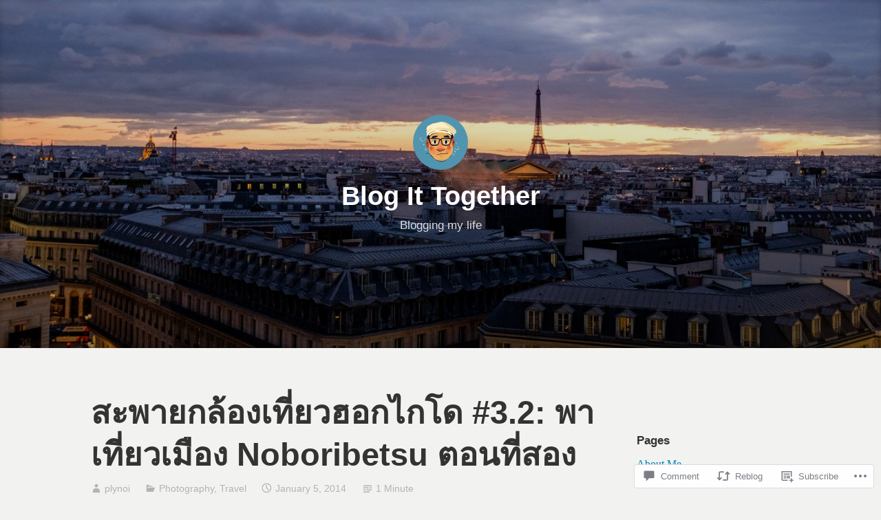

--- FILE ---
content_type: text/html; charset=UTF-8
request_url: https://plynoi.com/2014/01/05/%E0%B8%AA%E0%B8%B0%E0%B8%9E%E0%B8%B2%E0%B8%A2%E0%B8%81%E0%B8%A5%E0%B9%89%E0%B8%AD%E0%B8%87%E0%B9%80%E0%B8%97%E0%B8%B5%E0%B9%88%E0%B8%A2%E0%B8%A7%E0%B8%AE%E0%B8%AD%E0%B8%81%E0%B9%84%E0%B8%81%E0%B9%82-7/
body_size: 29949
content:
<!DOCTYPE html>
<html lang="en">
<head>
<meta charset="UTF-8">
<meta name="viewport" content="width=device-width, initial-scale=1">
<link rel="profile" href="https://gmpg.org/xfn/11">

<title>สะพายกล้องเที่ยวฮอกไกโด #3.2: พาเที่ยวเมือง Noboribetsu ตอนที่สอง &#8211; Blog It Together</title>
<meta name='robots' content='max-image-preview:large' />

<!-- Async WordPress.com Remote Login -->
<script id="wpcom_remote_login_js">
var wpcom_remote_login_extra_auth = '';
function wpcom_remote_login_remove_dom_node_id( element_id ) {
	var dom_node = document.getElementById( element_id );
	if ( dom_node ) { dom_node.parentNode.removeChild( dom_node ); }
}
function wpcom_remote_login_remove_dom_node_classes( class_name ) {
	var dom_nodes = document.querySelectorAll( '.' + class_name );
	for ( var i = 0; i < dom_nodes.length; i++ ) {
		dom_nodes[ i ].parentNode.removeChild( dom_nodes[ i ] );
	}
}
function wpcom_remote_login_final_cleanup() {
	wpcom_remote_login_remove_dom_node_classes( "wpcom_remote_login_msg" );
	wpcom_remote_login_remove_dom_node_id( "wpcom_remote_login_key" );
	wpcom_remote_login_remove_dom_node_id( "wpcom_remote_login_validate" );
	wpcom_remote_login_remove_dom_node_id( "wpcom_remote_login_js" );
	wpcom_remote_login_remove_dom_node_id( "wpcom_request_access_iframe" );
	wpcom_remote_login_remove_dom_node_id( "wpcom_request_access_styles" );
}

// Watch for messages back from the remote login
window.addEventListener( "message", function( e ) {
	if ( e.origin === "https://r-login.wordpress.com" ) {
		var data = {};
		try {
			data = JSON.parse( e.data );
		} catch( e ) {
			wpcom_remote_login_final_cleanup();
			return;
		}

		if ( data.msg === 'LOGIN' ) {
			// Clean up the login check iframe
			wpcom_remote_login_remove_dom_node_id( "wpcom_remote_login_key" );

			var id_regex = new RegExp( /^[0-9]+$/ );
			var token_regex = new RegExp( /^.*|.*|.*$/ );
			if (
				token_regex.test( data.token )
				&& id_regex.test( data.wpcomid )
			) {
				// We have everything we need to ask for a login
				var script = document.createElement( "script" );
				script.setAttribute( "id", "wpcom_remote_login_validate" );
				script.src = '/remote-login.php?wpcom_remote_login=validate'
					+ '&wpcomid=' + data.wpcomid
					+ '&token=' + encodeURIComponent( data.token )
					+ '&host=' + window.location.protocol
					+ '//' + window.location.hostname
					+ '&postid=745'
					+ '&is_singular=1';
				document.body.appendChild( script );
			}

			return;
		}

		// Safari ITP, not logged in, so redirect
		if ( data.msg === 'LOGIN-REDIRECT' ) {
			window.location = 'https://wordpress.com/log-in?redirect_to=' + window.location.href;
			return;
		}

		// Safari ITP, storage access failed, remove the request
		if ( data.msg === 'LOGIN-REMOVE' ) {
			var css_zap = 'html { -webkit-transition: margin-top 1s; transition: margin-top 1s; } /* 9001 */ html { margin-top: 0 !important; } * html body { margin-top: 0 !important; } @media screen and ( max-width: 782px ) { html { margin-top: 0 !important; } * html body { margin-top: 0 !important; } }';
			var style_zap = document.createElement( 'style' );
			style_zap.type = 'text/css';
			style_zap.appendChild( document.createTextNode( css_zap ) );
			document.body.appendChild( style_zap );

			var e = document.getElementById( 'wpcom_request_access_iframe' );
			e.parentNode.removeChild( e );

			document.cookie = 'wordpress_com_login_access=denied; path=/; max-age=31536000';

			return;
		}

		// Safari ITP
		if ( data.msg === 'REQUEST_ACCESS' ) {
			console.log( 'request access: safari' );

			// Check ITP iframe enable/disable knob
			if ( wpcom_remote_login_extra_auth !== 'safari_itp_iframe' ) {
				return;
			}

			// If we are in a "private window" there is no ITP.
			var private_window = false;
			try {
				var opendb = window.openDatabase( null, null, null, null );
			} catch( e ) {
				private_window = true;
			}

			if ( private_window ) {
				console.log( 'private window' );
				return;
			}

			var iframe = document.createElement( 'iframe' );
			iframe.id = 'wpcom_request_access_iframe';
			iframe.setAttribute( 'scrolling', 'no' );
			iframe.setAttribute( 'sandbox', 'allow-storage-access-by-user-activation allow-scripts allow-same-origin allow-top-navigation-by-user-activation' );
			iframe.src = 'https://r-login.wordpress.com/remote-login.php?wpcom_remote_login=request_access&origin=' + encodeURIComponent( data.origin ) + '&wpcomid=' + encodeURIComponent( data.wpcomid );

			var css = 'html { -webkit-transition: margin-top 1s; transition: margin-top 1s; } /* 9001 */ html { margin-top: 46px !important; } * html body { margin-top: 46px !important; } @media screen and ( max-width: 660px ) { html { margin-top: 71px !important; } * html body { margin-top: 71px !important; } #wpcom_request_access_iframe { display: block; height: 71px !important; } } #wpcom_request_access_iframe { border: 0px; height: 46px; position: fixed; top: 0; left: 0; width: 100%; min-width: 100%; z-index: 99999; background: #23282d; } ';

			var style = document.createElement( 'style' );
			style.type = 'text/css';
			style.id = 'wpcom_request_access_styles';
			style.appendChild( document.createTextNode( css ) );
			document.body.appendChild( style );

			document.body.appendChild( iframe );
		}

		if ( data.msg === 'DONE' ) {
			wpcom_remote_login_final_cleanup();
		}
	}
}, false );

// Inject the remote login iframe after the page has had a chance to load
// more critical resources
window.addEventListener( "DOMContentLoaded", function( e ) {
	var iframe = document.createElement( "iframe" );
	iframe.style.display = "none";
	iframe.setAttribute( "scrolling", "no" );
	iframe.setAttribute( "id", "wpcom_remote_login_key" );
	iframe.src = "https://r-login.wordpress.com/remote-login.php"
		+ "?wpcom_remote_login=key"
		+ "&origin=aHR0cHM6Ly9wbHlub2kuY29t"
		+ "&wpcomid=41869586"
		+ "&time=" + Math.floor( Date.now() / 1000 );
	document.body.appendChild( iframe );
}, false );
</script>
<link rel='dns-prefetch' href='//s0.wp.com' />
<link rel='dns-prefetch' href='//widgets.wp.com' />
<link rel="alternate" type="application/rss+xml" title="Blog It Together &raquo; Feed" href="https://plynoi.com/feed/" />
<link rel="alternate" type="application/rss+xml" title="Blog It Together &raquo; Comments Feed" href="https://plynoi.com/comments/feed/" />
<link rel="alternate" type="application/rss+xml" title="Blog It Together &raquo; สะพายกล้องเที่ยวฮอกไกโด #3.2: พาเที่ยวเมือง Noboribetsu&nbsp;ตอนที่สอง Comments Feed" href="https://plynoi.com/2014/01/05/%e0%b8%aa%e0%b8%b0%e0%b8%9e%e0%b8%b2%e0%b8%a2%e0%b8%81%e0%b8%a5%e0%b9%89%e0%b8%ad%e0%b8%87%e0%b9%80%e0%b8%97%e0%b8%b5%e0%b9%88%e0%b8%a2%e0%b8%a7%e0%b8%ae%e0%b8%ad%e0%b8%81%e0%b9%84%e0%b8%81%e0%b9%82-7/feed/" />
	<script type="text/javascript">
		/* <![CDATA[ */
		function addLoadEvent(func) {
			var oldonload = window.onload;
			if (typeof window.onload != 'function') {
				window.onload = func;
			} else {
				window.onload = function () {
					oldonload();
					func();
				}
			}
		}
		/* ]]> */
	</script>
	<link crossorigin='anonymous' rel='stylesheet' id='all-css-0-1' href='/_static/??-eJxtzEkKgDAMQNELWYNjcSGeRdog1Q7BpHh9UQRBXD74fDhImRQFo0DIinxeXGRYUWg222PgHCEkmz0y7OhnQasosXxUGuYC/o/ebfh+b135FMZKd02th77t1hMpiDR+&cssminify=yes' type='text/css' media='all' />
<style id='wp-emoji-styles-inline-css'>

	img.wp-smiley, img.emoji {
		display: inline !important;
		border: none !important;
		box-shadow: none !important;
		height: 1em !important;
		width: 1em !important;
		margin: 0 0.07em !important;
		vertical-align: -0.1em !important;
		background: none !important;
		padding: 0 !important;
	}
/*# sourceURL=wp-emoji-styles-inline-css */
</style>
<link crossorigin='anonymous' rel='stylesheet' id='all-css-2-1' href='/wp-content/plugins/gutenberg-core/v22.2.0/build/styles/block-library/style.css?m=1764855221i&cssminify=yes' type='text/css' media='all' />
<style id='wp-block-library-inline-css'>
.has-text-align-justify {
	text-align:justify;
}
.has-text-align-justify{text-align:justify;}

/*# sourceURL=wp-block-library-inline-css */
</style><style id='global-styles-inline-css'>
:root{--wp--preset--aspect-ratio--square: 1;--wp--preset--aspect-ratio--4-3: 4/3;--wp--preset--aspect-ratio--3-4: 3/4;--wp--preset--aspect-ratio--3-2: 3/2;--wp--preset--aspect-ratio--2-3: 2/3;--wp--preset--aspect-ratio--16-9: 16/9;--wp--preset--aspect-ratio--9-16: 9/16;--wp--preset--color--black: #000000;--wp--preset--color--cyan-bluish-gray: #abb8c3;--wp--preset--color--white: #fff;--wp--preset--color--pale-pink: #f78da7;--wp--preset--color--vivid-red: #cf2e2e;--wp--preset--color--luminous-vivid-orange: #ff6900;--wp--preset--color--luminous-vivid-amber: #fcb900;--wp--preset--color--light-green-cyan: #7bdcb5;--wp--preset--color--vivid-green-cyan: #00d084;--wp--preset--color--pale-cyan-blue: #8ed1fc;--wp--preset--color--vivid-cyan-blue: #0693e3;--wp--preset--color--vivid-purple: #9b51e0;--wp--preset--color--medium-blue: #0087be;--wp--preset--color--bright-blue: #00aadc;--wp--preset--color--dark-gray: #4d4d4b;--wp--preset--color--light-gray: #b3b3b1;--wp--preset--gradient--vivid-cyan-blue-to-vivid-purple: linear-gradient(135deg,rgb(6,147,227) 0%,rgb(155,81,224) 100%);--wp--preset--gradient--light-green-cyan-to-vivid-green-cyan: linear-gradient(135deg,rgb(122,220,180) 0%,rgb(0,208,130) 100%);--wp--preset--gradient--luminous-vivid-amber-to-luminous-vivid-orange: linear-gradient(135deg,rgb(252,185,0) 0%,rgb(255,105,0) 100%);--wp--preset--gradient--luminous-vivid-orange-to-vivid-red: linear-gradient(135deg,rgb(255,105,0) 0%,rgb(207,46,46) 100%);--wp--preset--gradient--very-light-gray-to-cyan-bluish-gray: linear-gradient(135deg,rgb(238,238,238) 0%,rgb(169,184,195) 100%);--wp--preset--gradient--cool-to-warm-spectrum: linear-gradient(135deg,rgb(74,234,220) 0%,rgb(151,120,209) 20%,rgb(207,42,186) 40%,rgb(238,44,130) 60%,rgb(251,105,98) 80%,rgb(254,248,76) 100%);--wp--preset--gradient--blush-light-purple: linear-gradient(135deg,rgb(255,206,236) 0%,rgb(152,150,240) 100%);--wp--preset--gradient--blush-bordeaux: linear-gradient(135deg,rgb(254,205,165) 0%,rgb(254,45,45) 50%,rgb(107,0,62) 100%);--wp--preset--gradient--luminous-dusk: linear-gradient(135deg,rgb(255,203,112) 0%,rgb(199,81,192) 50%,rgb(65,88,208) 100%);--wp--preset--gradient--pale-ocean: linear-gradient(135deg,rgb(255,245,203) 0%,rgb(182,227,212) 50%,rgb(51,167,181) 100%);--wp--preset--gradient--electric-grass: linear-gradient(135deg,rgb(202,248,128) 0%,rgb(113,206,126) 100%);--wp--preset--gradient--midnight: linear-gradient(135deg,rgb(2,3,129) 0%,rgb(40,116,252) 100%);--wp--preset--font-size--small: 13px;--wp--preset--font-size--medium: 20px;--wp--preset--font-size--large: 36px;--wp--preset--font-size--x-large: 42px;--wp--preset--font-family--albert-sans: 'Albert Sans', sans-serif;--wp--preset--font-family--alegreya: Alegreya, serif;--wp--preset--font-family--arvo: Arvo, serif;--wp--preset--font-family--bodoni-moda: 'Bodoni Moda', serif;--wp--preset--font-family--bricolage-grotesque: 'Bricolage Grotesque', sans-serif;--wp--preset--font-family--cabin: Cabin, sans-serif;--wp--preset--font-family--chivo: Chivo, sans-serif;--wp--preset--font-family--commissioner: Commissioner, sans-serif;--wp--preset--font-family--cormorant: Cormorant, serif;--wp--preset--font-family--courier-prime: 'Courier Prime', monospace;--wp--preset--font-family--crimson-pro: 'Crimson Pro', serif;--wp--preset--font-family--dm-mono: 'DM Mono', monospace;--wp--preset--font-family--dm-sans: 'DM Sans', sans-serif;--wp--preset--font-family--dm-serif-display: 'DM Serif Display', serif;--wp--preset--font-family--domine: Domine, serif;--wp--preset--font-family--eb-garamond: 'EB Garamond', serif;--wp--preset--font-family--epilogue: Epilogue, sans-serif;--wp--preset--font-family--fahkwang: Fahkwang, sans-serif;--wp--preset--font-family--figtree: Figtree, sans-serif;--wp--preset--font-family--fira-sans: 'Fira Sans', sans-serif;--wp--preset--font-family--fjalla-one: 'Fjalla One', sans-serif;--wp--preset--font-family--fraunces: Fraunces, serif;--wp--preset--font-family--gabarito: Gabarito, system-ui;--wp--preset--font-family--ibm-plex-mono: 'IBM Plex Mono', monospace;--wp--preset--font-family--ibm-plex-sans: 'IBM Plex Sans', sans-serif;--wp--preset--font-family--ibarra-real-nova: 'Ibarra Real Nova', serif;--wp--preset--font-family--instrument-serif: 'Instrument Serif', serif;--wp--preset--font-family--inter: Inter, sans-serif;--wp--preset--font-family--josefin-sans: 'Josefin Sans', sans-serif;--wp--preset--font-family--jost: Jost, sans-serif;--wp--preset--font-family--libre-baskerville: 'Libre Baskerville', serif;--wp--preset--font-family--libre-franklin: 'Libre Franklin', sans-serif;--wp--preset--font-family--literata: Literata, serif;--wp--preset--font-family--lora: Lora, serif;--wp--preset--font-family--merriweather: Merriweather, serif;--wp--preset--font-family--montserrat: Montserrat, sans-serif;--wp--preset--font-family--newsreader: Newsreader, serif;--wp--preset--font-family--noto-sans-mono: 'Noto Sans Mono', sans-serif;--wp--preset--font-family--nunito: Nunito, sans-serif;--wp--preset--font-family--open-sans: 'Open Sans', sans-serif;--wp--preset--font-family--overpass: Overpass, sans-serif;--wp--preset--font-family--pt-serif: 'PT Serif', serif;--wp--preset--font-family--petrona: Petrona, serif;--wp--preset--font-family--piazzolla: Piazzolla, serif;--wp--preset--font-family--playfair-display: 'Playfair Display', serif;--wp--preset--font-family--plus-jakarta-sans: 'Plus Jakarta Sans', sans-serif;--wp--preset--font-family--poppins: Poppins, sans-serif;--wp--preset--font-family--raleway: Raleway, sans-serif;--wp--preset--font-family--roboto: Roboto, sans-serif;--wp--preset--font-family--roboto-slab: 'Roboto Slab', serif;--wp--preset--font-family--rubik: Rubik, sans-serif;--wp--preset--font-family--rufina: Rufina, serif;--wp--preset--font-family--sora: Sora, sans-serif;--wp--preset--font-family--source-sans-3: 'Source Sans 3', sans-serif;--wp--preset--font-family--source-serif-4: 'Source Serif 4', serif;--wp--preset--font-family--space-mono: 'Space Mono', monospace;--wp--preset--font-family--syne: Syne, sans-serif;--wp--preset--font-family--texturina: Texturina, serif;--wp--preset--font-family--urbanist: Urbanist, sans-serif;--wp--preset--font-family--work-sans: 'Work Sans', sans-serif;--wp--preset--spacing--20: 0.44rem;--wp--preset--spacing--30: 0.67rem;--wp--preset--spacing--40: 1rem;--wp--preset--spacing--50: 1.5rem;--wp--preset--spacing--60: 2.25rem;--wp--preset--spacing--70: 3.38rem;--wp--preset--spacing--80: 5.06rem;--wp--preset--shadow--natural: 6px 6px 9px rgba(0, 0, 0, 0.2);--wp--preset--shadow--deep: 12px 12px 50px rgba(0, 0, 0, 0.4);--wp--preset--shadow--sharp: 6px 6px 0px rgba(0, 0, 0, 0.2);--wp--preset--shadow--outlined: 6px 6px 0px -3px rgb(255, 255, 255), 6px 6px rgb(0, 0, 0);--wp--preset--shadow--crisp: 6px 6px 0px rgb(0, 0, 0);}:where(.is-layout-flex){gap: 0.5em;}:where(.is-layout-grid){gap: 0.5em;}body .is-layout-flex{display: flex;}.is-layout-flex{flex-wrap: wrap;align-items: center;}.is-layout-flex > :is(*, div){margin: 0;}body .is-layout-grid{display: grid;}.is-layout-grid > :is(*, div){margin: 0;}:where(.wp-block-columns.is-layout-flex){gap: 2em;}:where(.wp-block-columns.is-layout-grid){gap: 2em;}:where(.wp-block-post-template.is-layout-flex){gap: 1.25em;}:where(.wp-block-post-template.is-layout-grid){gap: 1.25em;}.has-black-color{color: var(--wp--preset--color--black) !important;}.has-cyan-bluish-gray-color{color: var(--wp--preset--color--cyan-bluish-gray) !important;}.has-white-color{color: var(--wp--preset--color--white) !important;}.has-pale-pink-color{color: var(--wp--preset--color--pale-pink) !important;}.has-vivid-red-color{color: var(--wp--preset--color--vivid-red) !important;}.has-luminous-vivid-orange-color{color: var(--wp--preset--color--luminous-vivid-orange) !important;}.has-luminous-vivid-amber-color{color: var(--wp--preset--color--luminous-vivid-amber) !important;}.has-light-green-cyan-color{color: var(--wp--preset--color--light-green-cyan) !important;}.has-vivid-green-cyan-color{color: var(--wp--preset--color--vivid-green-cyan) !important;}.has-pale-cyan-blue-color{color: var(--wp--preset--color--pale-cyan-blue) !important;}.has-vivid-cyan-blue-color{color: var(--wp--preset--color--vivid-cyan-blue) !important;}.has-vivid-purple-color{color: var(--wp--preset--color--vivid-purple) !important;}.has-black-background-color{background-color: var(--wp--preset--color--black) !important;}.has-cyan-bluish-gray-background-color{background-color: var(--wp--preset--color--cyan-bluish-gray) !important;}.has-white-background-color{background-color: var(--wp--preset--color--white) !important;}.has-pale-pink-background-color{background-color: var(--wp--preset--color--pale-pink) !important;}.has-vivid-red-background-color{background-color: var(--wp--preset--color--vivid-red) !important;}.has-luminous-vivid-orange-background-color{background-color: var(--wp--preset--color--luminous-vivid-orange) !important;}.has-luminous-vivid-amber-background-color{background-color: var(--wp--preset--color--luminous-vivid-amber) !important;}.has-light-green-cyan-background-color{background-color: var(--wp--preset--color--light-green-cyan) !important;}.has-vivid-green-cyan-background-color{background-color: var(--wp--preset--color--vivid-green-cyan) !important;}.has-pale-cyan-blue-background-color{background-color: var(--wp--preset--color--pale-cyan-blue) !important;}.has-vivid-cyan-blue-background-color{background-color: var(--wp--preset--color--vivid-cyan-blue) !important;}.has-vivid-purple-background-color{background-color: var(--wp--preset--color--vivid-purple) !important;}.has-black-border-color{border-color: var(--wp--preset--color--black) !important;}.has-cyan-bluish-gray-border-color{border-color: var(--wp--preset--color--cyan-bluish-gray) !important;}.has-white-border-color{border-color: var(--wp--preset--color--white) !important;}.has-pale-pink-border-color{border-color: var(--wp--preset--color--pale-pink) !important;}.has-vivid-red-border-color{border-color: var(--wp--preset--color--vivid-red) !important;}.has-luminous-vivid-orange-border-color{border-color: var(--wp--preset--color--luminous-vivid-orange) !important;}.has-luminous-vivid-amber-border-color{border-color: var(--wp--preset--color--luminous-vivid-amber) !important;}.has-light-green-cyan-border-color{border-color: var(--wp--preset--color--light-green-cyan) !important;}.has-vivid-green-cyan-border-color{border-color: var(--wp--preset--color--vivid-green-cyan) !important;}.has-pale-cyan-blue-border-color{border-color: var(--wp--preset--color--pale-cyan-blue) !important;}.has-vivid-cyan-blue-border-color{border-color: var(--wp--preset--color--vivid-cyan-blue) !important;}.has-vivid-purple-border-color{border-color: var(--wp--preset--color--vivid-purple) !important;}.has-vivid-cyan-blue-to-vivid-purple-gradient-background{background: var(--wp--preset--gradient--vivid-cyan-blue-to-vivid-purple) !important;}.has-light-green-cyan-to-vivid-green-cyan-gradient-background{background: var(--wp--preset--gradient--light-green-cyan-to-vivid-green-cyan) !important;}.has-luminous-vivid-amber-to-luminous-vivid-orange-gradient-background{background: var(--wp--preset--gradient--luminous-vivid-amber-to-luminous-vivid-orange) !important;}.has-luminous-vivid-orange-to-vivid-red-gradient-background{background: var(--wp--preset--gradient--luminous-vivid-orange-to-vivid-red) !important;}.has-very-light-gray-to-cyan-bluish-gray-gradient-background{background: var(--wp--preset--gradient--very-light-gray-to-cyan-bluish-gray) !important;}.has-cool-to-warm-spectrum-gradient-background{background: var(--wp--preset--gradient--cool-to-warm-spectrum) !important;}.has-blush-light-purple-gradient-background{background: var(--wp--preset--gradient--blush-light-purple) !important;}.has-blush-bordeaux-gradient-background{background: var(--wp--preset--gradient--blush-bordeaux) !important;}.has-luminous-dusk-gradient-background{background: var(--wp--preset--gradient--luminous-dusk) !important;}.has-pale-ocean-gradient-background{background: var(--wp--preset--gradient--pale-ocean) !important;}.has-electric-grass-gradient-background{background: var(--wp--preset--gradient--electric-grass) !important;}.has-midnight-gradient-background{background: var(--wp--preset--gradient--midnight) !important;}.has-small-font-size{font-size: var(--wp--preset--font-size--small) !important;}.has-medium-font-size{font-size: var(--wp--preset--font-size--medium) !important;}.has-large-font-size{font-size: var(--wp--preset--font-size--large) !important;}.has-x-large-font-size{font-size: var(--wp--preset--font-size--x-large) !important;}.has-albert-sans-font-family{font-family: var(--wp--preset--font-family--albert-sans) !important;}.has-alegreya-font-family{font-family: var(--wp--preset--font-family--alegreya) !important;}.has-arvo-font-family{font-family: var(--wp--preset--font-family--arvo) !important;}.has-bodoni-moda-font-family{font-family: var(--wp--preset--font-family--bodoni-moda) !important;}.has-bricolage-grotesque-font-family{font-family: var(--wp--preset--font-family--bricolage-grotesque) !important;}.has-cabin-font-family{font-family: var(--wp--preset--font-family--cabin) !important;}.has-chivo-font-family{font-family: var(--wp--preset--font-family--chivo) !important;}.has-commissioner-font-family{font-family: var(--wp--preset--font-family--commissioner) !important;}.has-cormorant-font-family{font-family: var(--wp--preset--font-family--cormorant) !important;}.has-courier-prime-font-family{font-family: var(--wp--preset--font-family--courier-prime) !important;}.has-crimson-pro-font-family{font-family: var(--wp--preset--font-family--crimson-pro) !important;}.has-dm-mono-font-family{font-family: var(--wp--preset--font-family--dm-mono) !important;}.has-dm-sans-font-family{font-family: var(--wp--preset--font-family--dm-sans) !important;}.has-dm-serif-display-font-family{font-family: var(--wp--preset--font-family--dm-serif-display) !important;}.has-domine-font-family{font-family: var(--wp--preset--font-family--domine) !important;}.has-eb-garamond-font-family{font-family: var(--wp--preset--font-family--eb-garamond) !important;}.has-epilogue-font-family{font-family: var(--wp--preset--font-family--epilogue) !important;}.has-fahkwang-font-family{font-family: var(--wp--preset--font-family--fahkwang) !important;}.has-figtree-font-family{font-family: var(--wp--preset--font-family--figtree) !important;}.has-fira-sans-font-family{font-family: var(--wp--preset--font-family--fira-sans) !important;}.has-fjalla-one-font-family{font-family: var(--wp--preset--font-family--fjalla-one) !important;}.has-fraunces-font-family{font-family: var(--wp--preset--font-family--fraunces) !important;}.has-gabarito-font-family{font-family: var(--wp--preset--font-family--gabarito) !important;}.has-ibm-plex-mono-font-family{font-family: var(--wp--preset--font-family--ibm-plex-mono) !important;}.has-ibm-plex-sans-font-family{font-family: var(--wp--preset--font-family--ibm-plex-sans) !important;}.has-ibarra-real-nova-font-family{font-family: var(--wp--preset--font-family--ibarra-real-nova) !important;}.has-instrument-serif-font-family{font-family: var(--wp--preset--font-family--instrument-serif) !important;}.has-inter-font-family{font-family: var(--wp--preset--font-family--inter) !important;}.has-josefin-sans-font-family{font-family: var(--wp--preset--font-family--josefin-sans) !important;}.has-jost-font-family{font-family: var(--wp--preset--font-family--jost) !important;}.has-libre-baskerville-font-family{font-family: var(--wp--preset--font-family--libre-baskerville) !important;}.has-libre-franklin-font-family{font-family: var(--wp--preset--font-family--libre-franklin) !important;}.has-literata-font-family{font-family: var(--wp--preset--font-family--literata) !important;}.has-lora-font-family{font-family: var(--wp--preset--font-family--lora) !important;}.has-merriweather-font-family{font-family: var(--wp--preset--font-family--merriweather) !important;}.has-montserrat-font-family{font-family: var(--wp--preset--font-family--montserrat) !important;}.has-newsreader-font-family{font-family: var(--wp--preset--font-family--newsreader) !important;}.has-noto-sans-mono-font-family{font-family: var(--wp--preset--font-family--noto-sans-mono) !important;}.has-nunito-font-family{font-family: var(--wp--preset--font-family--nunito) !important;}.has-open-sans-font-family{font-family: var(--wp--preset--font-family--open-sans) !important;}.has-overpass-font-family{font-family: var(--wp--preset--font-family--overpass) !important;}.has-pt-serif-font-family{font-family: var(--wp--preset--font-family--pt-serif) !important;}.has-petrona-font-family{font-family: var(--wp--preset--font-family--petrona) !important;}.has-piazzolla-font-family{font-family: var(--wp--preset--font-family--piazzolla) !important;}.has-playfair-display-font-family{font-family: var(--wp--preset--font-family--playfair-display) !important;}.has-plus-jakarta-sans-font-family{font-family: var(--wp--preset--font-family--plus-jakarta-sans) !important;}.has-poppins-font-family{font-family: var(--wp--preset--font-family--poppins) !important;}.has-raleway-font-family{font-family: var(--wp--preset--font-family--raleway) !important;}.has-roboto-font-family{font-family: var(--wp--preset--font-family--roboto) !important;}.has-roboto-slab-font-family{font-family: var(--wp--preset--font-family--roboto-slab) !important;}.has-rubik-font-family{font-family: var(--wp--preset--font-family--rubik) !important;}.has-rufina-font-family{font-family: var(--wp--preset--font-family--rufina) !important;}.has-sora-font-family{font-family: var(--wp--preset--font-family--sora) !important;}.has-source-sans-3-font-family{font-family: var(--wp--preset--font-family--source-sans-3) !important;}.has-source-serif-4-font-family{font-family: var(--wp--preset--font-family--source-serif-4) !important;}.has-space-mono-font-family{font-family: var(--wp--preset--font-family--space-mono) !important;}.has-syne-font-family{font-family: var(--wp--preset--font-family--syne) !important;}.has-texturina-font-family{font-family: var(--wp--preset--font-family--texturina) !important;}.has-urbanist-font-family{font-family: var(--wp--preset--font-family--urbanist) !important;}.has-work-sans-font-family{font-family: var(--wp--preset--font-family--work-sans) !important;}
/*# sourceURL=global-styles-inline-css */
</style>

<style id='classic-theme-styles-inline-css'>
/*! This file is auto-generated */
.wp-block-button__link{color:#fff;background-color:#32373c;border-radius:9999px;box-shadow:none;text-decoration:none;padding:calc(.667em + 2px) calc(1.333em + 2px);font-size:1.125em}.wp-block-file__button{background:#32373c;color:#fff;text-decoration:none}
/*# sourceURL=/wp-includes/css/classic-themes.min.css */
</style>
<link crossorigin='anonymous' rel='stylesheet' id='all-css-4-1' href='/_static/??-eJx9jksOwjAMRC9EsEAtnwXiKCgfC1LqJIqd9vq4qtgAYmPJM/PsgbkYn5NgEqBmytjuMTH4XFF1KlZAE4QhWhyRNLb1zBv4jc1FGeNcqchsdFJsZOShIP/jBpRi/dOotJ5YDeCW3t5twhRyBdskkxWJ/osCrh5ci2OACavTzyoulflzX7pc6bI7Hk777tx1/fACNXxjkA==&cssminify=yes' type='text/css' media='all' />
<link rel='stylesheet' id='verbum-gutenberg-css-css' href='https://widgets.wp.com/verbum-block-editor/block-editor.css?ver=1738686361' media='all' />
<link crossorigin='anonymous' rel='stylesheet' id='all-css-6-1' href='/_static/??-eJydkN0OgjAMhV/I2Ygi8cL4KAZGGYXRLesI8e0dxESMPxfeND1Jv/acwuSVdhyRIwyj8nY0xAIdRl/q/qFBRoYrsQaDjIESIJ/brRbZwGpnbHFAAT9WQFyjx1Q4qqQtSYtBZSDxZvEfMCFQWaf7v87OcZbTavLaDW8rVt+YqDYYBRpLug9fDK/mAyZbJrVm8fiUvyCDTqUwZSTHL0I1tqQwo5fhvCvyfVacjoe8uwMJK6ZW&cssminify=yes' type='text/css' media='all' />
<style id='independent-publisher-2-style-inline-css'>
#hero-header { background: url("https://plynoi.com/wp-content/uploads/2019/12/cropped-dscf4842_full.jpg") no-repeat center; background-size: cover; background-attachment: scroll; }
/*# sourceURL=independent-publisher-2-style-inline-css */
</style>
<link crossorigin='anonymous' rel='stylesheet' id='print-css-7-1' href='/wp-content/mu-plugins/global-print/global-print.css?m=1465851035i&cssminify=yes' type='text/css' media='print' />
<style id='jetpack-global-styles-frontend-style-inline-css'>
:root { --font-headings: unset; --font-base: unset; --font-headings-default: -apple-system,BlinkMacSystemFont,"Segoe UI",Roboto,Oxygen-Sans,Ubuntu,Cantarell,"Helvetica Neue",sans-serif; --font-base-default: -apple-system,BlinkMacSystemFont,"Segoe UI",Roboto,Oxygen-Sans,Ubuntu,Cantarell,"Helvetica Neue",sans-serif;}
/*# sourceURL=jetpack-global-styles-frontend-style-inline-css */
</style>
<link crossorigin='anonymous' rel='stylesheet' id='all-css-10-1' href='/_static/??-eJyNjcsKAjEMRX/IGtQZBxfip0hMS9sxTYppGfx7H7gRN+7ugcs5sFRHKi1Ig9Jd5R6zGMyhVaTrh8G6QFHfORhYwlvw6P39PbPENZmt4G/ROQuBKWVkxxrVvuBH1lIoz2waILJekF+HUzlupnG3nQ77YZwfuRJIaQ==&cssminify=yes' type='text/css' media='all' />
<script type="text/javascript" id="jetpack_related-posts-js-extra">
/* <![CDATA[ */
var related_posts_js_options = {"post_heading":"h4"};
//# sourceURL=jetpack_related-posts-js-extra
/* ]]> */
</script>
<script type="text/javascript" id="wpcom-actionbar-placeholder-js-extra">
/* <![CDATA[ */
var actionbardata = {"siteID":"41869586","postID":"745","siteURL":"https://plynoi.com","xhrURL":"https://plynoi.com/wp-admin/admin-ajax.php","nonce":"8d63a61e57","isLoggedIn":"","statusMessage":"","subsEmailDefault":"instantly","proxyScriptUrl":"https://s0.wp.com/wp-content/js/wpcom-proxy-request.js?m=1513050504i&amp;ver=20211021","shortlink":"https://wp.me/p2PGbU-c1","i18n":{"followedText":"New posts from this site will now appear in your \u003Ca href=\"https://wordpress.com/reader\"\u003EReader\u003C/a\u003E","foldBar":"Collapse this bar","unfoldBar":"Expand this bar","shortLinkCopied":"Shortlink copied to clipboard."}};
//# sourceURL=wpcom-actionbar-placeholder-js-extra
/* ]]> */
</script>
<script type="text/javascript" id="jetpack-mu-wpcom-settings-js-before">
/* <![CDATA[ */
var JETPACK_MU_WPCOM_SETTINGS = {"assetsUrl":"https://s0.wp.com/wp-content/mu-plugins/jetpack-mu-wpcom-plugin/sun/jetpack_vendor/automattic/jetpack-mu-wpcom/src/build/"};
//# sourceURL=jetpack-mu-wpcom-settings-js-before
/* ]]> */
</script>
<script crossorigin='anonymous' type='text/javascript'  src='/_static/??/wp-content/mu-plugins/jetpack-plugin/sun/_inc/build/related-posts/related-posts.min.js,/wp-content/js/rlt-proxy.js?m=1755011788j'></script>
<script type="text/javascript" id="rlt-proxy-js-after">
/* <![CDATA[ */
	rltInitialize( {"token":null,"iframeOrigins":["https:\/\/widgets.wp.com"]} );
//# sourceURL=rlt-proxy-js-after
/* ]]> */
</script>
<link rel="EditURI" type="application/rsd+xml" title="RSD" href="https://plynoi.wordpress.com/xmlrpc.php?rsd" />
<meta name="generator" content="WordPress.com" />
<link rel="canonical" href="https://plynoi.com/2014/01/05/%e0%b8%aa%e0%b8%b0%e0%b8%9e%e0%b8%b2%e0%b8%a2%e0%b8%81%e0%b8%a5%e0%b9%89%e0%b8%ad%e0%b8%87%e0%b9%80%e0%b8%97%e0%b8%b5%e0%b9%88%e0%b8%a2%e0%b8%a7%e0%b8%ae%e0%b8%ad%e0%b8%81%e0%b9%84%e0%b8%81%e0%b9%82-7/" />
<link rel='shortlink' href='https://wp.me/p2PGbU-c1' />
<link rel="alternate" type="application/json+oembed" href="https://public-api.wordpress.com/oembed/?format=json&amp;url=https%3A%2F%2Fplynoi.com%2F2014%2F01%2F05%2F%25e0%25b8%25aa%25e0%25b8%25b0%25e0%25b8%259e%25e0%25b8%25b2%25e0%25b8%25a2%25e0%25b8%2581%25e0%25b8%25a5%25e0%25b9%2589%25e0%25b8%25ad%25e0%25b8%2587%25e0%25b9%2580%25e0%25b8%2597%25e0%25b8%25b5%25e0%25b9%2588%25e0%25b8%25a2%25e0%25b8%25a7%25e0%25b8%25ae%25e0%25b8%25ad%25e0%25b8%2581%25e0%25b9%2584%25e0%25b8%2581%25e0%25b9%2582-7%2F&amp;for=wpcom-auto-discovery" /><link rel="alternate" type="application/xml+oembed" href="https://public-api.wordpress.com/oembed/?format=xml&amp;url=https%3A%2F%2Fplynoi.com%2F2014%2F01%2F05%2F%25e0%25b8%25aa%25e0%25b8%25b0%25e0%25b8%259e%25e0%25b8%25b2%25e0%25b8%25a2%25e0%25b8%2581%25e0%25b8%25a5%25e0%25b9%2589%25e0%25b8%25ad%25e0%25b8%2587%25e0%25b9%2580%25e0%25b8%2597%25e0%25b8%25b5%25e0%25b9%2588%25e0%25b8%25a2%25e0%25b8%25a7%25e0%25b8%25ae%25e0%25b8%25ad%25e0%25b8%2581%25e0%25b9%2584%25e0%25b8%2581%25e0%25b9%2582-7%2F&amp;for=wpcom-auto-discovery" />
<!-- Jetpack Open Graph Tags -->
<meta property="og:type" content="article" />
<meta property="og:title" content="สะพายกล้องเที่ยวฮอกไกโด #3.2: พาเที่ยวเมือง Noboribetsu ตอนที่สอง" />
<meta property="og:url" content="https://plynoi.com/2014/01/05/%e0%b8%aa%e0%b8%b0%e0%b8%9e%e0%b8%b2%e0%b8%a2%e0%b8%81%e0%b8%a5%e0%b9%89%e0%b8%ad%e0%b8%87%e0%b9%80%e0%b8%97%e0%b8%b5%e0%b9%88%e0%b8%a2%e0%b8%a7%e0%b8%ae%e0%b8%ad%e0%b8%81%e0%b9%84%e0%b8%81%e0%b9%82-7/" />
<meta property="og:description" content="ต่อจากปีที่แล้วนะครับ เรายังอยู่ที่สวนสนุกเอโดะจำลองที่เดิม หลังดูการแสดงนินจาชุดแรกจบ เราก็เข้าไปดูเรือนญี่ปุ่นหลังข้างๆ ครับ ด้านในเป็นพิพิธภัณฑ์ บ้านญี่ปุ่นโบราณอะไรทำนองนี้ ดูเสร็จก็รีบวิ่งไปดู…" />
<meta property="article:published_time" content="2014-01-05T14:52:19+00:00" />
<meta property="article:modified_time" content="2022-05-08T16:19:54+00:00" />
<meta property="og:site_name" content="Blog It Together" />
<meta property="og:image" content="https://lh3.googleusercontent.com/pw/AM-JKLXVfycXJDSjUsSMR6vrKZTjmnKHKkf9Orgw9fk4ZxEnhem-NxW0QkYwJzvQWrYE3T8RvZcpEBToivVh7MOa0_ElJJzJhKUUoN0zfetY-6tt-muIyXXDSMT8HmmKxic53OrxOF7zv-62BHyeo13_vjTajg=w1305-h873-no?authuser=0" />
<meta property="og:image:alt" content="" />
<meta property="og:locale" content="en_US" />
<meta property="article:publisher" content="https://www.facebook.com/WordPresscom" />
<meta name="twitter:creator" content="@plynoi" />
<meta name="twitter:site" content="@plynoi" />
<meta name="twitter:text:title" content="สะพายกล้องเที่ยวฮอกไกโด #3.2: พาเที่ยวเมือง Noboribetsu&nbsp;ตอนที่สอง" />
<meta name="twitter:image" content="https://lh3.googleusercontent.com/pw/AM-JKLXVfycXJDSjUsSMR6vrKZTjmnKHKkf9Orgw9fk4ZxEnhem-NxW0QkYwJzvQWrYE3T8RvZcpEBToivVh7MOa0_ElJJzJhKUUoN0zfetY-6tt-muIyXXDSMT8HmmKxic53OrxOF7zv-62BHyeo13_vjTajg=w1305-h873-no?authuser=0&#038;w=144" />
<meta name="twitter:card" content="summary" />

<!-- End Jetpack Open Graph Tags -->
<link rel="shortcut icon" type="image/x-icon" href="https://secure.gravatar.com/blavatar/b246eef7ea7ced86273954f1dae7cd2cdd51065eeb5d5c11f7491afd06f7440d?s=32" sizes="16x16" />
<link rel="icon" type="image/x-icon" href="https://secure.gravatar.com/blavatar/b246eef7ea7ced86273954f1dae7cd2cdd51065eeb5d5c11f7491afd06f7440d?s=32" sizes="16x16" />
<link rel="apple-touch-icon" href="https://secure.gravatar.com/blavatar/b246eef7ea7ced86273954f1dae7cd2cdd51065eeb5d5c11f7491afd06f7440d?s=114" />
<link rel='openid.server' href='https://plynoi.com/?openidserver=1' />
<link rel='openid.delegate' href='https://plynoi.com/' />
<link rel="search" type="application/opensearchdescription+xml" href="https://plynoi.com/osd.xml" title="Blog It Together" />
<link rel="search" type="application/opensearchdescription+xml" href="https://s1.wp.com/opensearch.xml" title="WordPress.com" />
<meta name="theme-color" content="#f2f2f1" />
<link rel="pingback" href="https://plynoi.com/xmlrpc.php">		<style type="text/css">
			.recentcomments a {
				display: inline !important;
				padding: 0 !important;
				margin: 0 !important;
			}

			table.recentcommentsavatartop img.avatar, table.recentcommentsavatarend img.avatar {
				border: 0px;
				margin: 0;
			}

			table.recentcommentsavatartop a, table.recentcommentsavatarend a {
				border: 0px !important;
				background-color: transparent !important;
			}

			td.recentcommentsavatarend, td.recentcommentsavatartop {
				padding: 0px 0px 1px 0px;
				margin: 0px;
			}

			td.recentcommentstextend {
				border: none !important;
				padding: 0px 0px 2px 10px;
			}

			.rtl td.recentcommentstextend {
				padding: 0px 10px 2px 0px;
			}

			td.recentcommentstexttop {
				border: none;
				padding: 0px 0px 0px 10px;
			}

			.rtl td.recentcommentstexttop {
				padding: 0px 10px 0px 0px;
			}
		</style>
		<meta name="description" content="ต่อจากปีที่แล้วนะครับ เรายังอยู่ที่สวนสนุกเอโดะจำลองที่เดิม หลังดูการแสดงนินจาชุดแรกจบ เราก็เข้าไปดูเรือนญี่ปุ่นหลังข้างๆ ครับ ด้านในเป็นพิพิธภัณฑ์ บ้านญี่ปุ่นโบราณอะไรทำนองนี้ ดูเสร็จก็รีบวิ่งไปดูการแสดงนินจาชุดที่ 2 ครับ รอบนี้จัดในห้องแสดงมืดๆ เป็นเรื่องราวของนินจา 2 คนที่รับใช้ไดเมียวที่เป็นศัตรูกันต้องมาจับมือกันเพื่อภารกิจลับที่จะทำให้ไดเมียวทั้ง 2 ร่วมมือกัน ฉากนี้จำได้ว่าสะดุ้งกันทั้งห้อง คืออยู่ๆ พี่แกโผล่พรวดมาจากพื้นเวทีเลย นักแสดงใช้ชุดเดิมครับ สนุกและฮา (แม้จะฟังไม่ออก) เช่นเคย ผู้ร้ายมาล่ะ จบละ นักแสดงแค่ 4 คนแต่สนุกสุดๆ ไปเลย จบแล้วก็มีการถ่ายรูปกับนักแสดงเช่นเดิม Staff ในห้องแสดงนี้แต่งชุดนินจาทั้งหมดครับ แล้วก็เดินเล่นๆ บ้านผีสิงกับที่อื่นๆ ในสวนสนุกต่อก่อนจะออกจากสวนสนุก เด็กเล่นอะไรกัน? ศาลเจ้าแมวหน้าบ้านผีสิงครับ เป็นธีมแมวผี ไม่ได้น่ากลัวเท่าไหร่ ร้านตัดผมญี่ปุ่นโบราณ สาวในชุดยาคาตะ ออกมาเราก็นั่งรถเมล์ต่อไปเที่ยวสวนหมี Noboribetsu Bear Park ครับ ลงรถเมล์มาก็เดินขึ้นเขาเล็กน้อยเพื่อที่จะนั่งกระเช้าขึ้นไปเพราะสวนหมีอยู่บนภูเขาเลย แฮ่ กูเป็นแมว ไม่ใช่หมี ตามป้ายมาาา ระหว่างทางขึ้นไปสถานีกระเช้ามีดอกไม้สวยๆ ครับ ขึ้นกระเช้าล่ะ เราไปถึงก่อนเวลาปิดสวนประมาณ&hellip;" />
<style type="text/css" id="custom-background-css">
body.custom-background { background-color: #f2f2f1; }
</style>
	<style type="text/css" id="custom-colors-css">    .has-header-image .site-title a,
    .has-header-image .site-title a:visited {
        color: #fff;
    }

    @media screen and ( max-width: 32.374em ) {
        .main-navigation ul ul {
            background: transparent !important;
        }
        .main-navigation ul ul a {
            color: inherit !important;
        }
    }
  .widget_recent_comments a,
            .widget_recent_entries a,
            body,
            input,
            select,
            textarea,
            .menu-toggle { color: #383838;}
#infinite-footer .blog-info a:hover,
            #infinite-footer .blog-credits a:hover { color: #383838;}
.posts-navigation .nav-links a,
            .main-navigation ul ul a,
            .main-navigation > div > ul > li.current-menu-item > ul > li a,
            .main-navigation > div > ul > li.current_page_item > ul > li a { color: #FFFFFF;}
input[type="button"],
            input[type="button"]:hover,
            input[type="reset"],
            input[type="reset"]:hover,
            input[type="submit"],
            input[type="submit"]:hover,
            button,
            .button,
            .button:hover,
            #content #infinite-handle span button,
            #content #infinite-handle span button:hover,
            .more-link,
            .more-link:hover,
            .more-link:visited { color: #FFFFFF;}
.site-main > .hentry:nth-child(n+2), .site .infinite-wrap > .hentry:nth-child(n+2),
            .entry-author-wrapper,
            .post-navigation,
            .comment,
            .page-links a:hover,
            .main-navigation li { border-color: #dddddd;}
.site-main > .hentry:nth-child(n+2), .site .infinite-wrap > .hentry:nth-child(n+2),
            .entry-author-wrapper,
            .post-navigation,
            .comment,
            .page-links a:hover,
            .main-navigation li { border-color: rgba( 221, 221, 221, 0.25 );}
#infinite-footer .blog-info a,
            #infinite-footer .blog-credits,
            #infinite-footer .blog-credits a { color: #666666;}
.post-details,
            .post-details a,
            .post-details a:visited,
            .post-edit-link a,
            .post-edit-link a:visited { color: #676764;}
.post-tags li:first-child,
            .jetpack-social-navigation li a:hover,
            .widget_wpcom_social_media_icons_widget li a:hover,
            .jetpack-social-navigation li a:focus,
            .widget_wpcom_social_media_icons_widget li a:focus,
            .jetpack-social-navigation li a:active,
            .widget_wpcom_social_media_icons_widget li a:active { color: #515151;}
.jetpack-social-navigation li a,
            .widget_wpcom_social_media_icons_widget li a { color: #666666;}
.post-navigation .nav-links a:hover,
            .post-navigation .nav-links a:focus,
            .post-navigation .nav-links a:active,
            .entry-author .author-bio,
            .site-posted-on time,
            .site-description { color: #666666;}
.comment .comment-meta,
            .comment-form label,
            .light-text,
            .light-text a,
            .light-text a:visited,
            .widget_rss .rss-date,
            .widget_rss li > cite { color: #676764;}
.light-text a:hover { color: #676764;}
body { background-color: #f2f2f1;}
#infinite-footer .container { background-color: #f2f2f1;}
#infinite-footer .container { background-color: rgba( 242, 242, 241, 0.7 );}
.post-edit-link a { background-color: #EDEDEC;}
</style>
</head>

<body class="wp-singular post-template-default single single-post postid-745 single-format-standard custom-background wp-embed-responsive wp-theme-pubindependent-publisher-2 customizer-styles-applied has-sidebar has-header-image jetpack-reblog-enabled custom-colors">

<div id="page" class="hfeed site">
	<a class="skip-link screen-reader-text" href="#content">Skip to content</a>

	<div id="hero-header" class="site-hero-section">
		<header id="masthead" class="site-header" role="banner">
			<div class="inner">
				<div class="site-branding">
					
											<a class="site-logo-link" href="https://plynoi.com/">
							<img referrerpolicy="no-referrer" alt='Unknown&#039;s avatar' src='https://0.gravatar.com/avatar/c734e2e7440271dacdfa9b9273ced1616b07347903f28f34992a1d4f891ce040?s=80&#038;d=wavatar&#038;r=PG' srcset='https://0.gravatar.com/avatar/c734e2e7440271dacdfa9b9273ced1616b07347903f28f34992a1d4f891ce040?s=80&#038;d=wavatar&#038;r=PG 1x, https://0.gravatar.com/avatar/c734e2e7440271dacdfa9b9273ced1616b07347903f28f34992a1d4f891ce040?s=120&#038;d=wavatar&#038;r=PG 1.5x, https://0.gravatar.com/avatar/c734e2e7440271dacdfa9b9273ced1616b07347903f28f34992a1d4f891ce040?s=160&#038;d=wavatar&#038;r=PG 2x, https://0.gravatar.com/avatar/c734e2e7440271dacdfa9b9273ced1616b07347903f28f34992a1d4f891ce040?s=240&#038;d=wavatar&#038;r=PG 3x, https://0.gravatar.com/avatar/c734e2e7440271dacdfa9b9273ced1616b07347903f28f34992a1d4f891ce040?s=320&#038;d=wavatar&#038;r=PG 4x' class='avatar avatar-80 site-logo-image' height='80' width='80' loading='eager' decoding='async' />						</a><!-- .site-logo-link -->
													<p class="site-title"><a href="https://plynoi.com/" rel="home">Blog It Together</a></p>
													<p class="site-description">Blogging my life</p>
									</div><!-- .site-branding -->

				
				
			</div><!-- .inner -->
		</header><!-- #masthead -->
	</div>

		
	
	
	<div id="content-wrapper" class="content-wrapper">
		<div id="content" class="site-content">

	<div id="primary" class="content-area">
		<main id="main" class="site-main" role="main">

		
			
<article id="post-745" class="post-745 post type-post status-publish format-standard hentry category-photography category-travel tag-1131275 tag-5127340 tag-hokkaido tag-japan tag-noboribetsu tag-photography tag-travel">
			<header class="entry-header">
			<h1 class="entry-title">สะพายกล้องเที่ยวฮอกไกโด #3.2: พาเที่ยวเมือง Noboribetsu&nbsp;ตอนที่สอง</h1>		</header><!-- .entry-header -->		<div class="entry-meta">
			<span class="byline">
				<a href="https://plynoi.com/author/plynoi/" title="Posts by plynoi" rel="author">plynoi</a>			</span>
							<span class="cat-links">
					<a href="https://plynoi.com/category/photography/" rel="category tag">Photography</a>, <a href="https://plynoi.com/category/travel/" rel="category tag">Travel</a>				</span><!-- .cat-links -->
			
			
			<span class="published-on">
				<time class="entry-date published" datetime="2014-01-05T21:52:19+07:00">January 5, 2014</time><time class="updated" datetime="2022-05-08T23:19:54+07:00">May 8, 2022</time>			</span>

			<span class="word-count">1 Minute</span>		</div><!-- .entry-meta -->
	
	<div class="entry-content">
		<p>ต่อจาก<a href="https://plynoi.wordpress.com/2013/12/25/%E0%B8%AA%E0%B8%B0%E0%B8%9E%E0%B8%B2%E0%B8%A2%E0%B8%81%E0%B8%A5%E0%B9%89%E0%B8%AD%E0%B8%87%E0%B9%80%E0%B8%97%E0%B8%B5%E0%B9%88%E0%B8%A2%E0%B8%A7%E0%B8%AE%E0%B8%AD%E0%B8%81%E0%B9%84%E0%B8%81%E0%B9%82-6/">ปีที่แล้ว</a>นะครับ เรายังอยู่ที่สวนสนุกเอโดะจำลองที่เดิม หลังดูการแสดงนินจาชุดแรกจบ เราก็เข้าไปดูเรือนญี่ปุ่นหลังข้างๆ ครับ ด้านในเป็นพิพิธภัณฑ์ บ้านญี่ปุ่นโบราณอะไรทำนองนี้</p>
<p><img src="https://lh3.googleusercontent.com/pw/AM-JKLXVfycXJDSjUsSMR6vrKZTjmnKHKkf9Orgw9fk4ZxEnhem-NxW0QkYwJzvQWrYE3T8RvZcpEBToivVh7MOa0_ElJJzJhKUUoN0zfetY-6tt-muIyXXDSMT8HmmKxic53OrxOF7zv-62BHyeo13_vjTajg=w1305-h873-no?authuser=0"></p>
<p><img src="https://lh3.googleusercontent.com/pw/AM-JKLXEGwSrNvkApMVAyobZJFICpcGKDjPQo1zQov7Ct2ByNTU80KKxwIzLulVj1SxY_IPMVQ3HqufacRjtR3u4vp5eryBPR74nSzMrzLGy_RuNKffyrcG5kMo09-H7i-Bn_YXdUXlWnXVXzoUDp3qdAsPJTg=w935-h1400-no?authuser=0"></p>
<p>ดูเสร็จก็รีบวิ่งไปดูการแสดงนินจาชุดที่ 2 ครับ รอบนี้จัดในห้องแสดงมืดๆ เป็นเรื่องราวของนินจา 2 คนที่รับใช้ไดเมียวที่เป็นศัตรูกันต้องมาจับมือกันเพื่อภารกิจลับที่จะทำให้ไดเมียวทั้ง 2 ร่วมมือกัน</p>
<p><img src="https://lh3.googleusercontent.com/pw/AM-JKLUjde0WqkrJNrnREihFre2N_uOmbcUFFHoD_hTDlFia7Oxr3OMAERErEuORAXheZ_xNXdhm5p_aQquis1d4X9IoCTfUp3QttILIU1UJzHo3bJypYmpFrEKLLRdc5hb5-W5ovjTGJDO3MJoGgtMKwpak5Q=w1305-h633-no?authuser=0"><br />
ฉากนี้จำได้ว่าสะดุ้งกันทั้งห้อง คืออยู่ๆ พี่แกโผล่พรวดมาจากพื้นเวทีเลย</p>
<p><img src="https://lh3.googleusercontent.com/pw/AM-JKLX61GXhsZk1GQIDWdiVuFzeUD_fTK7ff1qdygTdXQ5wAF07NhsnV13EBXzGeOKOzbGHmAvr8X6J_6UWrM_8JLeq3y0t1X2qyr9Dan9i5mkrzc8b_6xe6ke9nFbcZcHfr1MaJnlZSImUZV3PPF3ruHp9Gg=w1305-h654-no?authuser=0"></p>
<p>นักแสดงใช้ชุดเดิมครับ สนุกและฮา (แม้จะฟังไม่ออก) เช่นเคย</p>
<p><img src="https://lh3.googleusercontent.com/pw/AM-JKLWNaDp0wN33KM766803uMla56jPFVGR2iOxjYlbszx8ir-GVBwyuOTHkyrrG4mGOGzb-rOQlYO4pkd4bcw3hnDC7_JooPKflJJuvW74Bt42o9LyAMO1V66jskJng7cLUtI7DKvyfYDsHWHm2o8U0HpaXw=w1305-h873-no?authuser=0"><br />
ผู้ร้ายมาล่ะ<br />
<span id="more-745"></span><br />
<img src="https://lh3.googleusercontent.com/pw/AM-JKLXXF-ivdGfvMpmOFOJ_HuQKTZTHEn1PKUNfPzFyxzIWExAIwYdpy0-cNS6hUz4YP14TgEBc0uuSA59r6FcNRMynHMraWuYkhAYL3Fx3DnouEr27Zko6Jz3yobyGlNsOFQ7w9P2rtcS3_0Ajb0cncCUnLg=w1305-h677-no?authuser=0"></p>
<p><img src="https://lh3.googleusercontent.com/pw/AM-JKLUGl3cgZpEaIfxX5aiGdXw2rhr9-MwiuIKN5HTM2adtU0edzYLm098r-rqVOqjcUPL7OhT4hi4p1Fw9af0kOypDxSVoOV0nBrMmmQk21RxJCuOztVdRprilunRR3E4kvHwBQvqX9H_HIUMrPJdfBoI0cw=w1305-h590-no?authuser=0"></p>
<p><img src="https://lh3.googleusercontent.com/pw/AM-JKLWL53VZWzKbBpDh-oxMoAv225a3AZOhfQ7jzQRQDHUoKcrbqoHwpCd4GNjfalpuWQR2vernXCdQon-ilfiDb8OxWKuKsH_683KcrT42-ZPG7hygahQDHDvPAIjBlCvA33UW7SOr8BtP7RYY0V72JNwNUg=w1305-h675-no?authuser=0"><br />
จบละ นักแสดงแค่ 4 คนแต่สนุกสุดๆ ไปเลย</p>
<p><img src="https://lh3.googleusercontent.com/pw/AM-JKLVob5SHbv1sllMBDnAVgVmUiEcikgLxoBWlyuHpw1v-hwWO4kyYFGdVM9K0IwoCBKizEC13QWXer5iytxbxcyC4a_Lyc8PPtgImvJ9EJSym-xv6nBdh3ExReGx1WFVWBOuScBji-RZKGUOIamLq1yZPnw=w1305-h873-no?authuser=0"><br />
จบแล้วก็มีการถ่ายรูปกับนักแสดงเช่นเดิม</p>
<p><img src="https://lh3.googleusercontent.com/pw/AM-JKLXsAGGx3lQahOS77K1EM33zJXgbDLPuAN_17dpjB3dzKeTUkS6wxqnyvaE-6a5HxHgtCy_CnghpxzVGl3Jo8S2cR8K1kAlnSwzsZEcaPIfm1-L5IFOdMevP1yd5IicudGiboBCc4dhIapuQ2vrSZheI7A=w935-h1400-no?authuser=0"><br />
Staff ในห้องแสดงนี้แต่งชุดนินจาทั้งหมดครับ</p>
<p>แล้วก็เดินเล่นๆ บ้านผีสิงกับที่อื่นๆ ในสวนสนุกต่อก่อนจะออกจากสวนสนุก</p>
<p><img src="https://lh3.googleusercontent.com/pw/AM-JKLVvuiFujPF5Tq7uo_u3uX40kS9jLOF2HCu3EDtUWIKAVSVThpXkt3wUslASezO2eVspIpp_lef4qHN-v6BiGLUoHRheq8hxDv2ECOEuImz4rrPRztMr5isSGVdF-2K_9HXwfZc-3ybVe1bKg8nNC3G58g=w1305-h867-no?authuser=0"><br />
เด็กเล่นอะไรกัน?</p>
<p><img src="https://lh3.googleusercontent.com/pw/AM-JKLUPTPl6cOQChYIkXTwBxkci76_9CN6Gcuc5516UM8Ov6JOjRO_ODa58nLyZqIGKEQYk4FWGU_YCUraYMZwbsDErjjSs37xTMz7cqZd0y2goMp9ysveSZttxXxSh_szDeqqhfqKdEROy1TwEMSXFg_AqSQ=w1305-h873-no?authuser=0"><br />
ศาลเจ้าแมวหน้าบ้านผีสิงครับ เป็นธีมแมวผี ไม่ได้น่ากลัวเท่าไหร่</p>
<p><img src="https://lh3.googleusercontent.com/pw/AM-JKLWbk5WFFjYIbx3lS7ULJrFcJNj0f2DcEHRdQKRLIFW53VhdRNWskx1a90WUjPwC8RHyI5OsOfhJDK7fWOJcdWKnJoqoRZhqAoDCgr-ihvUxhzqJWMiIB71JmgINFpySKbE2cWS7YdoxKIvzW2WBFU07xg=w1305-h873-no?authuser=0"><br />
ร้านตัดผมญี่ปุ่นโบราณ</p>
<p><img src="https://lh3.googleusercontent.com/pw/AM-JKLX2ONFX19urgKL3U7TMo-OmiQx50qRDcR1HG57m3qM7thxpVdSe9bMzD_oYxb5sp4VKwkcwB7--s9alLDzn02LdGu_Uec4IWbZSX8LyQaU0FprSqh0I0MzRN3cKzAyC4kDYtcQodB0QK9L8JPYoctTeqA=w1305-h873-no?authuser=0"><br />
สาวในชุดยาคาตะ</p>
<p>ออกมาเราก็นั่งรถเมล์ต่อไปเที่ยว<a href="http://www.bearpark.jp/">สวนหมี Noboribetsu Bear Park</a> ครับ  ลงรถเมล์มาก็เดินขึ้นเขาเล็กน้อยเพื่อที่จะนั่งกระเช้าขึ้นไปเพราะสวนหมีอยู่บนภูเขาเลย</p>
<p><img src="https://lh3.googleusercontent.com/pw/AM-JKLVaDPb7Nj98QZsNGMjFmGFhgwOGGN0ZcztFekMk_5CUrvB4H8GFN8V21ifYc9MV0VcEsoEDXTJmT5q2-2kFvJ6PigA6Cz4jRQNnLJ6ca1MhAUj4IkRXQItYjmm8ZV3JBZJPaWcrlrNBAillmBHZlhgQ3Q=w1305-h873-no?authuser=0"><br />
แฮ่ กูเป็นแมว ไม่ใช่หมี</p>
<p><img src="https://lh3.googleusercontent.com/pw/AM-JKLWCGtUyTFdhJ3LvIg8yKlOheb7yK1exfAc-ZfqG7ZWl5LJwlUoZP9oVF0DGokedBWpIei1dkeahXWyXJYtjnufLW_kjWmboa-ywmJEihpSR99zpGtDc0pmBkjtIJKi7dwJG-_X5hq_F6xXQcAeb7c29xA=w935-h1400-no?authuser=0"><br />
ตามป้ายมาาา</p>
<p><img src="https://lh3.googleusercontent.com/pw/AM-JKLUw65yZomcJrL1EQxjZwNNkvl1xMi1td7-Oji7T3G2E0NObnwxs2RdmNFFxL880zc5yiiQ82T_l6oOlvaVcKOy86ut4wWXpzJrHbsm3-f3oaJU_RCekJ_18ID8OtjCrAiR4AUroP3jJ5vom4fc_xf19UQ=w935-h1400-no?authuser=0"><br />
ระหว่างทางขึ้นไปสถานีกระเช้ามีดอกไม้สวยๆ ครับ</p>
<p><img src="https://lh3.googleusercontent.com/pw/AM-JKLVssbuA9i_jTfh7cYIfcZ4kFgaY6bY-CRqQ1dpuCGjSvg5R7A965T3N7oMJf7IWVbwPKHFS7_nIhrU06l1_uRf2MeAJCZjlR3kgYG_9TEsWrlLX6Gz93xh444LMXRzrU4KzTJsnAb3GA-n16ZuskaKoXw=w1305-h873-no?authuser=0"><br />
ขึ้นกระเช้าล่ะ</p>
<p>เราไปถึงก่อนเวลาปิดสวนประมาณ 1 ชั่วโมงพอดี -*- สวนหมีจริงๆ แล้วเล็กมากครับ มีบ่อหมี 2 บ่อ พิพิธภัณฑ์หมีแล้วก็หมู่บ้านชาวไอนุจำลอง เดินแป๊บเดียวก็หมด</p>
<p><img src="https://lh3.googleusercontent.com/pw/AM-JKLUY-nL8pFXzBBURMWYryIwsogjaRaZf9Bh9WlfxRQ3w_d3GrlzFEVbW8RSXsiglexmqH1pYJR236gut3j65JxKtiZ99Zp4szkyPo5wIm3Pxv4VvEk8pg5wNvn-XYb84sR9ImbMCEByBy4ABUFp3dSoM3g=w1305-h873-no?authuser=0"></p>
<p><img src="https://lh3.googleusercontent.com/pw/AM-JKLXPDukPE6EJQz_Ms7ZF7NuuoAzQjRwmmMUn-TF0oRcM9LuUzXN4jgFRYdNrzriLriA-54jseWzy6Z3xWm6fpOLxuHQsIp23ExA3ux3y9cb79iTCumHXZJiUPoBok4ho4RhpwES2lo2gkIh04wDwqehrOQ=w1305-h873-no?authuser=0"><br />
ขึ้นมาถึงก็เจอลูกหมีก่อนเลย น่ารัก♥</p>
<p><img src="https://lh3.googleusercontent.com/pw/AM-JKLXpvCkCdvTerR9c-lzXA8jpslsWMg1wYR4Ou3azQsgEFTES_1V7M4_Covzp_9VY5NUeI0JzFOZSczrpw6u2D7mFP_G79Pwv88NRk19Kto8dFmd-jEWSRF6RpPj4YjvYw_rA3PyLMTAjbTrZC5zB3RVmTg=w1305-h873-no?authuser=0"><br />
อันนี้เขียนว่าเป็ดวิ่งแข่ง</p>
<p><img src="https://lh3.googleusercontent.com/pw/AM-JKLWRRK_74pm7jRjJhu5lzPskkDtWy_fheVRAdxQ_Pw_suhrVM4Bq1-smTvldaOuTQD4j5yLqvwItWkGcvviSujryNHtys_FDzkWfOcXPncJEYQaG4kcwi5rM3vE-SZlrqpNlFKbHRuPksXSQ9q4LBoSGWw=w1305-h873-no?authuser=0"><br />
หมี</p>
<p><img src="https://lh3.googleusercontent.com/pw/AM-JKLVzbEleGgeAhMotQpuYefxk6X4LM0Eg00NDnYgtxRWpuDf0MHoVCApF3PWGKaIkJzsNTqEsLOjHUSPsgYPOJdsvM0X1VFMs5ck9TPFqamE6ol-UvzLmWBn4cKZ2I-xVc7QwlG2a6jL2T05CJjhouFJfVg=w1305-h873-no?authuser=0"><br />
หมีหลับ</p>
<p><img src="https://lh3.googleusercontent.com/pw/AM-JKLVT7BqY6KblC_c18hm9SlZMKTGJyto7ax-mrVf7ddamP-f8xNgtSmSwWZpvgfVPWUzF8xqT9dNx0QHF1CAeog3IJW3imBIvcoL4O5e8botpM7aXzbmPFV3O_35fClUE-DyL9dTe2JWf0kMgFbEeYDXSzQ=w1305-h873-no?authuser=0"><br />
ไอ้นี่หลับกันเป็นฝูง</p>
<p>แถวๆ นั้นจะมีตู้จำหน่ายอาหารหมีครับ เราซื้อแล้วไปโยนให้หมีได้เลย เป็นก้อนๆ พอโยนปุ๊บไอ้ที่หลับอยู่จะตื่น จะยืน จะโบกมือฮายย เรียกหาอาหารกันใหญ่</p>
<p><img src="https://lh3.googleusercontent.com/pw/AM-JKLWTmP9OaIxMIkY7dJmsF5Oz6rYnOuJoasQaJ_QcF4oHdFtwiq-aQMOaojTokzixntkr6XoVjvy2HXD99RQSh-wu1xqPS0lyTvDeXXNBvtECJyK9yKK1Tv71mGsh5c9DefHyFSXnhaZR_5bkFpwo55A4og=w1305-h873-no?authuser=0"></p>
<p><img src="https://lh3.googleusercontent.com/pw/AM-JKLXURJH6hXwaUsEmpH89CwMl9qmLhK6B2DOmL4XzxFCS0cM2zGiIaIr14WOcDu_lzSndy5-0NuMxEFoRHeGvVYwHfExQkpbRvDXlutKPRpn_jfWPCbMk2U-t4LGOgup8OFHjc9CmrocO9IstJQQsCmolUQ=w935-h1400-no?authuser=0"><br />
อันนี้ในส่วนหมู่บ้านชาวไอนุจำลองครับ มีชุดชาวไอนุให้ลองใส่</p>
<p><img src="https://lh3.googleusercontent.com/pw/AM-JKLWS9vZXgs27zFLOsOVhKuSX4WCZcwOJlzCxq8g8lW1ey_OqJ6vRn3NRVS3UpGIizOTv47FsJIm6lULS5hmYolZZHYMk0NMdm7nS0pJuXhpnDjlUkDUu1H_x3ocCogMnHv2Mg2Xdm_83wAM6Ll6s3sq9UA=w1305-h873-no?authuser=0"><br />
พิพิธภัณฑ์หมี</p>
<p>จุดเด่นที่สุดของที่นี่นอกจากหมีแล้วก็คือทะเลสาปที่อยู่บนยอดเขาซึ่งจะเห็นได้จากบนหลังคาของพิพิธภัณฑ์หมีเท่านั้นครับ</p>
<p><img src="https://lh3.googleusercontent.com/pw/AM-JKLW7t2R47OemHFeyDzjYoAaYNLrO_o3IFXqKJcjx2zI5h-ZEe97pU9jpp_1esgHEdzhqUzaXsY-Vfh54OPiS0-8OVEgFzJ8v8U2PkQyPwi41TolfhEQRHcYuZaXSWAOGTOe56sLSAfWG5UkU4enfWUYYQw=w1305-h528-no?authuser=0"></p>
<p>ก็ขอจบตอนที่ 2 ไว้เท่านี้ก่อนนะครับ ตอนหน้าจะพาเที่ยวที่เหลือและพาไปแช่ออนเซ็นที่โรงแรมครับ</p>
<div id="jp-post-flair" class="sharedaddy sd-like-enabled sd-sharing-enabled"><div class="sharedaddy sd-sharing-enabled"><div class="robots-nocontent sd-block sd-social sd-social-icon-text sd-sharing"><h3 class="sd-title">Share this:</h3><div class="sd-content"><ul><li class="share-twitter"><a rel="nofollow noopener noreferrer"
				data-shared="sharing-twitter-745"
				class="share-twitter sd-button share-icon"
				href="https://plynoi.com/2014/01/05/%e0%b8%aa%e0%b8%b0%e0%b8%9e%e0%b8%b2%e0%b8%a2%e0%b8%81%e0%b8%a5%e0%b9%89%e0%b8%ad%e0%b8%87%e0%b9%80%e0%b8%97%e0%b8%b5%e0%b9%88%e0%b8%a2%e0%b8%a7%e0%b8%ae%e0%b8%ad%e0%b8%81%e0%b9%84%e0%b8%81%e0%b9%82-7/?share=twitter"
				target="_blank"
				aria-labelledby="sharing-twitter-745"
				>
				<span id="sharing-twitter-745" hidden>Share on X (Opens in new window)</span>
				<span>X</span>
			</a></li><li class="share-bluesky"><a rel="nofollow noopener noreferrer"
				data-shared="sharing-bluesky-745"
				class="share-bluesky sd-button share-icon"
				href="https://plynoi.com/2014/01/05/%e0%b8%aa%e0%b8%b0%e0%b8%9e%e0%b8%b2%e0%b8%a2%e0%b8%81%e0%b8%a5%e0%b9%89%e0%b8%ad%e0%b8%87%e0%b9%80%e0%b8%97%e0%b8%b5%e0%b9%88%e0%b8%a2%e0%b8%a7%e0%b8%ae%e0%b8%ad%e0%b8%81%e0%b9%84%e0%b8%81%e0%b9%82-7/?share=bluesky"
				target="_blank"
				aria-labelledby="sharing-bluesky-745"
				>
				<span id="sharing-bluesky-745" hidden>Share on Bluesky (Opens in new window)</span>
				<span>Bluesky</span>
			</a></li><li class="share-facebook"><a rel="nofollow noopener noreferrer"
				data-shared="sharing-facebook-745"
				class="share-facebook sd-button share-icon"
				href="https://plynoi.com/2014/01/05/%e0%b8%aa%e0%b8%b0%e0%b8%9e%e0%b8%b2%e0%b8%a2%e0%b8%81%e0%b8%a5%e0%b9%89%e0%b8%ad%e0%b8%87%e0%b9%80%e0%b8%97%e0%b8%b5%e0%b9%88%e0%b8%a2%e0%b8%a7%e0%b8%ae%e0%b8%ad%e0%b8%81%e0%b9%84%e0%b8%81%e0%b9%82-7/?share=facebook"
				target="_blank"
				aria-labelledby="sharing-facebook-745"
				>
				<span id="sharing-facebook-745" hidden>Share on Facebook (Opens in new window)</span>
				<span>Facebook</span>
			</a></li><li class="share-linkedin"><a rel="nofollow noopener noreferrer"
				data-shared="sharing-linkedin-745"
				class="share-linkedin sd-button share-icon"
				href="https://plynoi.com/2014/01/05/%e0%b8%aa%e0%b8%b0%e0%b8%9e%e0%b8%b2%e0%b8%a2%e0%b8%81%e0%b8%a5%e0%b9%89%e0%b8%ad%e0%b8%87%e0%b9%80%e0%b8%97%e0%b8%b5%e0%b9%88%e0%b8%a2%e0%b8%a7%e0%b8%ae%e0%b8%ad%e0%b8%81%e0%b9%84%e0%b8%81%e0%b9%82-7/?share=linkedin"
				target="_blank"
				aria-labelledby="sharing-linkedin-745"
				>
				<span id="sharing-linkedin-745" hidden>Share on LinkedIn (Opens in new window)</span>
				<span>LinkedIn</span>
			</a></li><li><a href="#" class="sharing-anchor sd-button share-more"><span>More</span></a></li><li class="share-end"></li></ul><div class="sharing-hidden"><div class="inner" style="display: none;"><ul><li class="share-telegram"><a rel="nofollow noopener noreferrer"
				data-shared="sharing-telegram-745"
				class="share-telegram sd-button share-icon"
				href="https://plynoi.com/2014/01/05/%e0%b8%aa%e0%b8%b0%e0%b8%9e%e0%b8%b2%e0%b8%a2%e0%b8%81%e0%b8%a5%e0%b9%89%e0%b8%ad%e0%b8%87%e0%b9%80%e0%b8%97%e0%b8%b5%e0%b9%88%e0%b8%a2%e0%b8%a7%e0%b8%ae%e0%b8%ad%e0%b8%81%e0%b9%84%e0%b8%81%e0%b9%82-7/?share=telegram"
				target="_blank"
				aria-labelledby="sharing-telegram-745"
				>
				<span id="sharing-telegram-745" hidden>Share on Telegram (Opens in new window)</span>
				<span>Telegram</span>
			</a></li><li class="share-email"><a rel="nofollow noopener noreferrer" data-shared="sharing-email-745" class="share-email sd-button share-icon" href="/cdn-cgi/l/email-protection#[base64]" target="_blank" aria-labelledby="sharing-email-745" data-email-share-error-title="Do you have email set up?" data-email-share-error-text="If you&#039;re having problems sharing via email, you might not have email set up for your browser. You may need to create a new email yourself." data-email-share-nonce="18976c43ee" data-email-share-track-url="https://plynoi.com/2014/01/05/%e0%b8%aa%e0%b8%b0%e0%b8%9e%e0%b8%b2%e0%b8%a2%e0%b8%81%e0%b8%a5%e0%b9%89%e0%b8%ad%e0%b8%87%e0%b9%80%e0%b8%97%e0%b8%b5%e0%b9%88%e0%b8%a2%e0%b8%a7%e0%b8%ae%e0%b8%ad%e0%b8%81%e0%b9%84%e0%b8%81%e0%b9%82-7/?share=email">
				<span id="sharing-email-745" hidden>Email a link to a friend (Opens in new window)</span>
				<span>Email</span>
			</a></li><li class="share-jetpack-whatsapp"><a rel="nofollow noopener noreferrer"
				data-shared="sharing-whatsapp-745"
				class="share-jetpack-whatsapp sd-button share-icon"
				href="https://plynoi.com/2014/01/05/%e0%b8%aa%e0%b8%b0%e0%b8%9e%e0%b8%b2%e0%b8%a2%e0%b8%81%e0%b8%a5%e0%b9%89%e0%b8%ad%e0%b8%87%e0%b9%80%e0%b8%97%e0%b8%b5%e0%b9%88%e0%b8%a2%e0%b8%a7%e0%b8%ae%e0%b8%ad%e0%b8%81%e0%b9%84%e0%b8%81%e0%b9%82-7/?share=jetpack-whatsapp"
				target="_blank"
				aria-labelledby="sharing-whatsapp-745"
				>
				<span id="sharing-whatsapp-745" hidden>Share on WhatsApp (Opens in new window)</span>
				<span>WhatsApp</span>
			</a></li><li class="share-end"></li></ul></div></div></div></div></div><div class='sharedaddy sd-block sd-like jetpack-likes-widget-wrapper jetpack-likes-widget-unloaded' id='like-post-wrapper-41869586-745-69702d6489570' data-src='//widgets.wp.com/likes/index.html?ver=20260121#blog_id=41869586&amp;post_id=745&amp;origin=plynoi.wordpress.com&amp;obj_id=41869586-745-69702d6489570&amp;domain=plynoi.com' data-name='like-post-frame-41869586-745-69702d6489570' data-title='Like or Reblog'><div class='likes-widget-placeholder post-likes-widget-placeholder' style='height: 55px;'><span class='button'><span>Like</span></span> <span class='loading'>Loading...</span></div><span class='sd-text-color'></span><a class='sd-link-color'></a></div>
<div id='jp-relatedposts' class='jp-relatedposts' >
	<h3 class="jp-relatedposts-headline"><em>Related</em></h3>
</div></div>	</div><!-- .entry-content -->

	<div class="entry-footer">
		<ul class="post-tags light-text"><li>Tagged</li><li><a href="https://plynoi.com/tag/%e0%b8%8d%e0%b8%b5%e0%b9%88%e0%b8%9b%e0%b8%b8%e0%b9%88%e0%b8%99/" rel="tag">ญี่ปุ่น</a></li><li><a href="https://plynoi.com/tag/%e0%b9%80%e0%b8%97%e0%b8%b5%e0%b9%88%e0%b8%a2%e0%b8%a7%e0%b8%8d%e0%b8%b5%e0%b9%88%e0%b8%9b%e0%b8%b8%e0%b9%88%e0%b8%99/" rel="tag">เที่ยวญี่ปุ่น</a></li><li><a href="https://plynoi.com/tag/hokkaido/" rel="tag">Hokkaido</a></li><li><a href="https://plynoi.com/tag/japan/" rel="tag">Japan</a></li><li><a href="https://plynoi.com/tag/noboribetsu/" rel="tag">Noboribetsu</a></li><li><a href="https://plynoi.com/tag/photography/" rel="tag">Photography</a></li><li><a href="https://plynoi.com/tag/travel/" rel="tag">Travel</a></li></ul><!-- .post-tags -->	</div><!-- .entry-footer -->

	<div class="entry-author-wrapper">
				<div class="entry-author author-avatar-show">
						<div class="author-avatar">
				<img referrerpolicy="no-referrer" alt='Unknown&#039;s avatar' src='https://0.gravatar.com/avatar/c734e2e7440271dacdfa9b9273ced1616b07347903f28f34992a1d4f891ce040?s=80&#038;d=wavatar&#038;r=PG' srcset='https://0.gravatar.com/avatar/c734e2e7440271dacdfa9b9273ced1616b07347903f28f34992a1d4f891ce040?s=80&#038;d=wavatar&#038;r=PG 1x, https://0.gravatar.com/avatar/c734e2e7440271dacdfa9b9273ced1616b07347903f28f34992a1d4f891ce040?s=120&#038;d=wavatar&#038;r=PG 1.5x, https://0.gravatar.com/avatar/c734e2e7440271dacdfa9b9273ced1616b07347903f28f34992a1d4f891ce040?s=160&#038;d=wavatar&#038;r=PG 2x, https://0.gravatar.com/avatar/c734e2e7440271dacdfa9b9273ced1616b07347903f28f34992a1d4f891ce040?s=240&#038;d=wavatar&#038;r=PG 3x, https://0.gravatar.com/avatar/c734e2e7440271dacdfa9b9273ced1616b07347903f28f34992a1d4f891ce040?s=320&#038;d=wavatar&#038;r=PG 4x' class='avatar avatar-80' height='80' width='80' decoding='async' />			</div><!-- .author-avatar -->
			
			<div class="author-heading">
				<h2 class="author-title">
					Published by <span class="author-name">plynoi</span>				</h2>
			</div><!-- .author-heading -->

			<p class="author-bio">
				A lost soul in Bangkok				<a class="author-link" href="https://plynoi.com/author/plynoi/" rel="author">
					View all posts by plynoi				</a>
			</p><!-- .author-bio -->
		</div><!-- .entry-auhtor -->
				<div class="site-posted-on">
			<strong>Published</strong>
			<time class="entry-date published" datetime="2014-01-05T21:52:19+07:00">January 5, 2014</time><time class="updated" datetime="2022-05-08T23:19:54+07:00">May 8, 2022</time>		</div><!-- .site-posted-on -->
	</div>
</article><!-- #post-## -->

			
	<nav class="navigation post-navigation" aria-label="Posts">
		<h2 class="screen-reader-text">Post navigation</h2>
		<div class="nav-links"><div class="nav-previous"><a href="https://plynoi.com/2014/01/01/%e0%b9%81%e0%b8%81%e0%b8%b0%e0%b8%9b%e0%b8%8f%e0%b8%b4%e0%b8%97%e0%b8%b4%e0%b8%99-girls-generation-2014-seasons-greeting/" rel="prev"><span class="meta-nav screen-reader-text">Previous Post</span> แกะปฏิทิน Girls&#8217; Generation 2014 Season&#8217;s&nbsp;Greeting</a></div><div class="nav-next"><a href="https://plynoi.com/2014/01/07/my-most-favorite-movies-of-2013/" rel="next"><span class="meta-nav screen-reader-text">Next Post</span> My Most Favorite Movies of&nbsp;2013</a></div></div>
	</nav>
			
<div id="comments" class="comments-area">

	
			<h2 class="comments-title">
			3 thoughts on &ldquo;<span>สะพายกล้องเที่ยวฮอกไกโด #3.2: พาเที่ยวเมือง Noboribetsu&nbsp;ตอนที่สอง</span>&rdquo;		</h2><!-- .comments-title -->

		
		<ol class="comment-list">
					<li id="comment-713" class="comment even thread-even depth-1">
			<article id="div-comment-713" class="comment-body">
				<footer class="comment-meta">
					<div class="comment-author vcard">
						<img referrerpolicy="no-referrer" alt='Pawin Numthavaj (@pawinpawin)&#039;s avatar' src='https://i0.wp.com/pbs.twimg.com/profile_images/378800000782829621/068d00cfa1ce4a5f914ce2fd87e22726_normal.jpeg?resize=48%2C48&#038;ssl=1' srcset='https://i0.wp.com/pbs.twimg.com/profile_images/378800000782829621/068d00cfa1ce4a5f914ce2fd87e22726_normal.jpeg?resize=48%2C48&#038;ssl=1 1x, https://i0.wp.com/pbs.twimg.com/profile_images/378800000782829621/068d00cfa1ce4a5f914ce2fd87e22726_normal.jpeg?resize=72%2C72&#038;ssl=1 1.5x, https://i0.wp.com/pbs.twimg.com/profile_images/378800000782829621/068d00cfa1ce4a5f914ce2fd87e22726_normal.jpeg?resize=96%2C96&#038;ssl=1 2x, https://i0.wp.com/pbs.twimg.com/profile_images/378800000782829621/068d00cfa1ce4a5f914ce2fd87e22726_normal.jpeg?resize=144%2C144&#038;ssl=1 3x, https://i0.wp.com/pbs.twimg.com/profile_images/378800000782829621/068d00cfa1ce4a5f914ce2fd87e22726_normal.jpeg?resize=192%2C192&#038;ssl=1 4x' class='avatar avatar-48' height='48' width='48' decoding='async' />						<b class="fn"><a href="https://twitter.com/pawinpawin" class="url" rel="ugc external nofollow">Pawin Numthavaj (@pawinpawin)</a></b> <span class="says">says:</span>					</div><!-- .comment-author -->

					<div class="comment-metadata">
						<a href="https://plynoi.com/2014/01/05/%e0%b8%aa%e0%b8%b0%e0%b8%9e%e0%b8%b2%e0%b8%a2%e0%b8%81%e0%b8%a5%e0%b9%89%e0%b8%ad%e0%b8%87%e0%b9%80%e0%b8%97%e0%b8%b5%e0%b9%88%e0%b8%a2%e0%b8%a7%e0%b8%ae%e0%b8%ad%e0%b8%81%e0%b9%84%e0%b8%81%e0%b9%82-7/#comment-713"><time datetime="2014-01-09T10:35:00+07:00">January 9, 2014 at 10:35 am</time></a>					</div><!-- .comment-metadata -->

									</footer><!-- .comment-meta -->

				<div class="comment-content">
					<p>ฮาย</p>
				</div><!-- .comment-content -->

				<div class="reply"><a rel="nofollow" class="comment-reply-link" href="https://plynoi.com/2014/01/05/%e0%b8%aa%e0%b8%b0%e0%b8%9e%e0%b8%b2%e0%b8%a2%e0%b8%81%e0%b8%a5%e0%b9%89%e0%b8%ad%e0%b8%87%e0%b9%80%e0%b8%97%e0%b8%b5%e0%b9%88%e0%b8%a2%e0%b8%a7%e0%b8%ae%e0%b8%ad%e0%b8%81%e0%b9%84%e0%b8%81%e0%b9%82-7/?replytocom=713#respond" data-commentid="713" data-postid="745" data-belowelement="div-comment-713" data-respondelement="respond" data-replyto="Reply to Pawin Numthavaj (@pawinpawin)" aria-label="Reply to Pawin Numthavaj (@pawinpawin)">Reply</a></div>			</article><!-- .comment-body -->
		</li><!-- #comment-## -->
		<li id="comment-714" class="pingback odd alt thread-odd thread-alt depth-1">
			<div class="comment-body">
				Pingback: <a href="https://plynoi.wordpress.com/2014/01/10/%e0%b8%aa%e0%b8%b0%e0%b8%9e%e0%b8%b2%e0%b8%a2%e0%b8%81%e0%b8%a5%e0%b9%89%e0%b8%ad%e0%b8%87%e0%b9%80%e0%b8%97%e0%b8%b5%e0%b9%88%e0%b8%a2%e0%b8%a7%e0%b8%ae%e0%b8%a" class="url" rel="ugc external nofollow">สะพายกล้องเที่ยวฮอกไกโด #3.3: พาเที่ยวเมือง Noboribetsu ตอนที่สาม | Blog It Together</a> 			</div>
		</li><!-- #comment-## -->
		<li id="comment-1343" class="pingback even thread-even depth-1">
			<div class="comment-body">
				Pingback: <a href="https://plynoi.wordpress.com/2013/07/06/%e0%b8%aa%e0%b8%a3%e0%b8%b8%e0%b8%9b%e0%b8%97%e0%b8%a3%e0%b8%b4%e0%b8%9b%e0%b8%ae%e0%b8%ad%e0%b8%81%e0%b9%84%e0%b8%81%e0%b9%82%e0%b8%94/" class="url" rel="ugc external nofollow">สรุปทริปฮอกไกโด | Blog It Together</a> 			</div>
		</li><!-- #comment-## -->
		</ol><!-- .comment-list -->

		
	
	
		<div id="respond" class="comment-respond">
		<h3 id="reply-title" class="comment-reply-title">Leave a comment <small><a rel="nofollow" id="cancel-comment-reply-link" href="/2014/01/05/%E0%B8%AA%E0%B8%B0%E0%B8%9E%E0%B8%B2%E0%B8%A2%E0%B8%81%E0%B8%A5%E0%B9%89%E0%B8%AD%E0%B8%87%E0%B9%80%E0%B8%97%E0%B8%B5%E0%B9%88%E0%B8%A2%E0%B8%A7%E0%B8%AE%E0%B8%AD%E0%B8%81%E0%B9%84%E0%B8%81%E0%B9%82-7/#respond" style="display:none;">Cancel reply</a></small></h3><form action="https://plynoi.com/wp-comments-post.php" method="post" id="commentform" class="comment-form">


<div class="comment-form__verbum transparent"></div><div class="verbum-form-meta"><input type='hidden' name='comment_post_ID' value='745' id='comment_post_ID' />
<input type='hidden' name='comment_parent' id='comment_parent' value='0' />

			<input type="hidden" name="highlander_comment_nonce" id="highlander_comment_nonce" value="fdd36e6524" />
			<input type="hidden" name="verbum_show_subscription_modal" value="" /></div><p style="display: none;"><input type="hidden" id="akismet_comment_nonce" name="akismet_comment_nonce" value="567a4bd351" /></p><p style="display: none !important;" class="akismet-fields-container" data-prefix="ak_"><label>&#916;<textarea name="ak_hp_textarea" cols="45" rows="8" maxlength="100"></textarea></label><input type="hidden" id="ak_js_1" name="ak_js" value="30"/><script data-cfasync="false" src="/cdn-cgi/scripts/5c5dd728/cloudflare-static/email-decode.min.js"></script><script type="text/javascript">
/* <![CDATA[ */
document.getElementById( "ak_js_1" ).setAttribute( "value", ( new Date() ).getTime() );
/* ]]> */
</script>
</p></form>	</div><!-- #respond -->
	<p class="akismet_comment_form_privacy_notice">This site uses Akismet to reduce spam. <a href="https://akismet.com/privacy/" target="_blank" rel="nofollow noopener">Learn how your comment data is processed.</a></p>
</div><!-- #comments -->

		
		</main><!-- #main -->
	</div><!-- #primary -->

<div id="secondary" class="widget-area" role="complementary">
	<aside id="pages-3" class="widget widget_pages"><h1 class="widget-title">Pages</h1>
			<ul>
				<li class="page_item page-item-2"><a href="https://plynoi.com/about/">About Me</a></li>
			</ul>

			</aside><aside id="search-2" class="widget widget_search"><form role="search" method="get" class="search-form" action="https://plynoi.com/">
				<label>
					<span class="screen-reader-text">Search for:</span>
					<input type="search" class="search-field" placeholder="Search &hellip;" value="" name="s" />
				</label>
				<input type="submit" class="search-submit" value="Search" />
			</form></aside>
		<aside id="recent-posts-2" class="widget widget_recent_entries">
		<h1 class="widget-title">Recent Posts</h1>
		<ul>
											<li>
					<a href="https://plynoi.com/2026/01/02/happy-new-year-2026-and-life-update/">Happy New Year 2026 (and life&nbsp;update)</a>
									</li>
											<li>
					<a href="https://plynoi.com/2025/11/12/wat-suthat-ceremony/">สะพายกล้องเที่ยวเที่ยววัดสุทัศน์</a>
									</li>
											<li>
					<a href="https://plynoi.com/2025/11/05/not-a-friend/">เพื่อนไม่แท้</a>
									</li>
											<li>
					<a href="https://plynoi.com/2025/11/04/dusit-arun-park/">สะพายกล้องพาชมสวนดุสิตอรุณ</a>
									</li>
											<li>
					<a href="https://plynoi.com/2025/11/02/bnk48-cgm48-moonlight-monster-2025/">BNK48 CGM48 Moonlight &amp; Monster&nbsp;2025</a>
									</li>
					</ul>

		</aside><aside id="archives-2" class="widget widget_archive"><h1 class="widget-title">Archives</h1>		<label class="screen-reader-text" for="archives-dropdown-2">Archives</label>
		<select id="archives-dropdown-2" name="archive-dropdown">
			
			<option value="">Select Month</option>
				<option value='https://plynoi.com/2026/01/'> January 2026 </option>
	<option value='https://plynoi.com/2025/11/'> November 2025 </option>
	<option value='https://plynoi.com/2025/10/'> October 2025 </option>
	<option value='https://plynoi.com/2025/06/'> June 2025 </option>
	<option value='https://plynoi.com/2025/05/'> May 2025 </option>
	<option value='https://plynoi.com/2025/03/'> March 2025 </option>
	<option value='https://plynoi.com/2025/02/'> February 2025 </option>
	<option value='https://plynoi.com/2025/01/'> January 2025 </option>
	<option value='https://plynoi.com/2024/12/'> December 2024 </option>
	<option value='https://plynoi.com/2024/11/'> November 2024 </option>
	<option value='https://plynoi.com/2024/10/'> October 2024 </option>
	<option value='https://plynoi.com/2024/09/'> September 2024 </option>
	<option value='https://plynoi.com/2024/07/'> July 2024 </option>
	<option value='https://plynoi.com/2024/06/'> June 2024 </option>
	<option value='https://plynoi.com/2023/11/'> November 2023 </option>
	<option value='https://plynoi.com/2023/10/'> October 2023 </option>
	<option value='https://plynoi.com/2023/09/'> September 2023 </option>
	<option value='https://plynoi.com/2023/08/'> August 2023 </option>
	<option value='https://plynoi.com/2023/07/'> July 2023 </option>
	<option value='https://plynoi.com/2023/06/'> June 2023 </option>
	<option value='https://plynoi.com/2023/05/'> May 2023 </option>
	<option value='https://plynoi.com/2023/04/'> April 2023 </option>
	<option value='https://plynoi.com/2023/03/'> March 2023 </option>
	<option value='https://plynoi.com/2023/02/'> February 2023 </option>
	<option value='https://plynoi.com/2023/01/'> January 2023 </option>
	<option value='https://plynoi.com/2022/12/'> December 2022 </option>
	<option value='https://plynoi.com/2022/11/'> November 2022 </option>
	<option value='https://plynoi.com/2022/10/'> October 2022 </option>
	<option value='https://plynoi.com/2022/09/'> September 2022 </option>
	<option value='https://plynoi.com/2022/08/'> August 2022 </option>
	<option value='https://plynoi.com/2022/07/'> July 2022 </option>
	<option value='https://plynoi.com/2022/06/'> June 2022 </option>
	<option value='https://plynoi.com/2022/05/'> May 2022 </option>
	<option value='https://plynoi.com/2022/04/'> April 2022 </option>
	<option value='https://plynoi.com/2022/03/'> March 2022 </option>
	<option value='https://plynoi.com/2022/02/'> February 2022 </option>
	<option value='https://plynoi.com/2022/01/'> January 2022 </option>
	<option value='https://plynoi.com/2021/12/'> December 2021 </option>
	<option value='https://plynoi.com/2021/11/'> November 2021 </option>
	<option value='https://plynoi.com/2021/10/'> October 2021 </option>
	<option value='https://plynoi.com/2021/09/'> September 2021 </option>
	<option value='https://plynoi.com/2021/08/'> August 2021 </option>
	<option value='https://plynoi.com/2021/07/'> July 2021 </option>
	<option value='https://plynoi.com/2021/06/'> June 2021 </option>
	<option value='https://plynoi.com/2021/05/'> May 2021 </option>
	<option value='https://plynoi.com/2021/04/'> April 2021 </option>
	<option value='https://plynoi.com/2021/03/'> March 2021 </option>
	<option value='https://plynoi.com/2021/02/'> February 2021 </option>
	<option value='https://plynoi.com/2021/01/'> January 2021 </option>
	<option value='https://plynoi.com/2020/12/'> December 2020 </option>
	<option value='https://plynoi.com/2020/11/'> November 2020 </option>
	<option value='https://plynoi.com/2020/10/'> October 2020 </option>
	<option value='https://plynoi.com/2020/09/'> September 2020 </option>
	<option value='https://plynoi.com/2020/08/'> August 2020 </option>
	<option value='https://plynoi.com/2020/07/'> July 2020 </option>
	<option value='https://plynoi.com/2020/06/'> June 2020 </option>
	<option value='https://plynoi.com/2020/05/'> May 2020 </option>
	<option value='https://plynoi.com/2020/04/'> April 2020 </option>
	<option value='https://plynoi.com/2020/03/'> March 2020 </option>
	<option value='https://plynoi.com/2020/02/'> February 2020 </option>
	<option value='https://plynoi.com/2020/01/'> January 2020 </option>
	<option value='https://plynoi.com/2019/12/'> December 2019 </option>
	<option value='https://plynoi.com/2019/11/'> November 2019 </option>
	<option value='https://plynoi.com/2019/10/'> October 2019 </option>
	<option value='https://plynoi.com/2019/09/'> September 2019 </option>
	<option value='https://plynoi.com/2019/08/'> August 2019 </option>
	<option value='https://plynoi.com/2019/07/'> July 2019 </option>
	<option value='https://plynoi.com/2019/06/'> June 2019 </option>
	<option value='https://plynoi.com/2019/05/'> May 2019 </option>
	<option value='https://plynoi.com/2019/04/'> April 2019 </option>
	<option value='https://plynoi.com/2019/03/'> March 2019 </option>
	<option value='https://plynoi.com/2019/02/'> February 2019 </option>
	<option value='https://plynoi.com/2019/01/'> January 2019 </option>
	<option value='https://plynoi.com/2018/12/'> December 2018 </option>
	<option value='https://plynoi.com/2018/11/'> November 2018 </option>
	<option value='https://plynoi.com/2018/10/'> October 2018 </option>
	<option value='https://plynoi.com/2018/09/'> September 2018 </option>
	<option value='https://plynoi.com/2018/08/'> August 2018 </option>
	<option value='https://plynoi.com/2018/07/'> July 2018 </option>
	<option value='https://plynoi.com/2018/06/'> June 2018 </option>
	<option value='https://plynoi.com/2018/05/'> May 2018 </option>
	<option value='https://plynoi.com/2018/04/'> April 2018 </option>
	<option value='https://plynoi.com/2018/03/'> March 2018 </option>
	<option value='https://plynoi.com/2018/02/'> February 2018 </option>
	<option value='https://plynoi.com/2018/01/'> January 2018 </option>
	<option value='https://plynoi.com/2017/12/'> December 2017 </option>
	<option value='https://plynoi.com/2017/11/'> November 2017 </option>
	<option value='https://plynoi.com/2017/10/'> October 2017 </option>
	<option value='https://plynoi.com/2017/09/'> September 2017 </option>
	<option value='https://plynoi.com/2017/08/'> August 2017 </option>
	<option value='https://plynoi.com/2017/07/'> July 2017 </option>
	<option value='https://plynoi.com/2017/06/'> June 2017 </option>
	<option value='https://plynoi.com/2017/05/'> May 2017 </option>
	<option value='https://plynoi.com/2017/04/'> April 2017 </option>
	<option value='https://plynoi.com/2017/03/'> March 2017 </option>
	<option value='https://plynoi.com/2017/02/'> February 2017 </option>
	<option value='https://plynoi.com/2017/01/'> January 2017 </option>
	<option value='https://plynoi.com/2016/12/'> December 2016 </option>
	<option value='https://plynoi.com/2016/11/'> November 2016 </option>
	<option value='https://plynoi.com/2016/10/'> October 2016 </option>
	<option value='https://plynoi.com/2016/09/'> September 2016 </option>
	<option value='https://plynoi.com/2016/08/'> August 2016 </option>
	<option value='https://plynoi.com/2016/07/'> July 2016 </option>
	<option value='https://plynoi.com/2016/06/'> June 2016 </option>
	<option value='https://plynoi.com/2016/05/'> May 2016 </option>
	<option value='https://plynoi.com/2016/04/'> April 2016 </option>
	<option value='https://plynoi.com/2016/03/'> March 2016 </option>
	<option value='https://plynoi.com/2016/02/'> February 2016 </option>
	<option value='https://plynoi.com/2016/01/'> January 2016 </option>
	<option value='https://plynoi.com/2015/12/'> December 2015 </option>
	<option value='https://plynoi.com/2015/11/'> November 2015 </option>
	<option value='https://plynoi.com/2015/10/'> October 2015 </option>
	<option value='https://plynoi.com/2015/09/'> September 2015 </option>
	<option value='https://plynoi.com/2015/08/'> August 2015 </option>
	<option value='https://plynoi.com/2015/07/'> July 2015 </option>
	<option value='https://plynoi.com/2015/06/'> June 2015 </option>
	<option value='https://plynoi.com/2015/05/'> May 2015 </option>
	<option value='https://plynoi.com/2015/04/'> April 2015 </option>
	<option value='https://plynoi.com/2015/03/'> March 2015 </option>
	<option value='https://plynoi.com/2015/02/'> February 2015 </option>
	<option value='https://plynoi.com/2015/01/'> January 2015 </option>
	<option value='https://plynoi.com/2014/12/'> December 2014 </option>
	<option value='https://plynoi.com/2014/11/'> November 2014 </option>
	<option value='https://plynoi.com/2014/10/'> October 2014 </option>
	<option value='https://plynoi.com/2014/09/'> September 2014 </option>
	<option value='https://plynoi.com/2014/08/'> August 2014 </option>
	<option value='https://plynoi.com/2014/07/'> July 2014 </option>
	<option value='https://plynoi.com/2014/06/'> June 2014 </option>
	<option value='https://plynoi.com/2014/05/'> May 2014 </option>
	<option value='https://plynoi.com/2014/04/'> April 2014 </option>
	<option value='https://plynoi.com/2014/03/'> March 2014 </option>
	<option value='https://plynoi.com/2014/02/'> February 2014 </option>
	<option value='https://plynoi.com/2014/01/'> January 2014 </option>
	<option value='https://plynoi.com/2013/12/'> December 2013 </option>
	<option value='https://plynoi.com/2013/11/'> November 2013 </option>
	<option value='https://plynoi.com/2013/10/'> October 2013 </option>
	<option value='https://plynoi.com/2013/09/'> September 2013 </option>
	<option value='https://plynoi.com/2013/08/'> August 2013 </option>
	<option value='https://plynoi.com/2013/07/'> July 2013 </option>
	<option value='https://plynoi.com/2013/06/'> June 2013 </option>
	<option value='https://plynoi.com/2013/05/'> May 2013 </option>
	<option value='https://plynoi.com/2013/04/'> April 2013 </option>
	<option value='https://plynoi.com/2013/03/'> March 2013 </option>
	<option value='https://plynoi.com/2013/02/'> February 2013 </option>
	<option value='https://plynoi.com/2013/01/'> January 2013 </option>
	<option value='https://plynoi.com/2012/12/'> December 2012 </option>
	<option value='https://plynoi.com/2012/11/'> November 2012 </option>
	<option value='https://plynoi.com/2012/10/'> October 2012 </option>

		</select>

			<script type="text/javascript">
/* <![CDATA[ */

( ( dropdownId ) => {
	const dropdown = document.getElementById( dropdownId );
	function onSelectChange() {
		setTimeout( () => {
			if ( 'escape' === dropdown.dataset.lastkey ) {
				return;
			}
			if ( dropdown.value ) {
				document.location.href = dropdown.value;
			}
		}, 250 );
	}
	function onKeyUp( event ) {
		if ( 'Escape' === event.key ) {
			dropdown.dataset.lastkey = 'escape';
		} else {
			delete dropdown.dataset.lastkey;
		}
	}
	function onClick() {
		delete dropdown.dataset.lastkey;
	}
	dropdown.addEventListener( 'keyup', onKeyUp );
	dropdown.addEventListener( 'click', onClick );
	dropdown.addEventListener( 'change', onSelectChange );
})( "archives-dropdown-2" );

//# sourceURL=WP_Widget_Archives%3A%3Awidget
/* ]]> */
</script>
</aside><aside id="categories-2" class="widget widget_categories"><h1 class="widget-title">Categories</h1>
			<ul>
					<li class="cat-item cat-item-694732"><a href="https://plynoi.com/category/tech/code-tech/">
Code</a>
</li>
	<li class="cat-item cat-item-9283"><a href="https://plynoi.com/category/asian/">Asian</a>
</li>
	<li class="cat-item cat-item-39022331"><a href="https://plynoi.com/category/diary/desk-diary/">Desk Diary</a>
</li>
	<li class="cat-item cat-item-3128"><a href="https://plynoi.com/category/diary/">Diary</a>
</li>
	<li class="cat-item cat-item-1871527"><a href="https://plynoi.com/category/food-2/">Food</a>
</li>
	<li class="cat-item cat-item-9140"><a href="https://plynoi.com/category/j-pop/">J Pop</a>
</li>
	<li class="cat-item cat-item-150588"><a href="https://plynoi.com/category/k-pop/">K-Pop</a>
</li>
	<li class="cat-item cat-item-856539"><a href="https://plynoi.com/category/movie-magic/">Movie Magic</a>
</li>
	<li class="cat-item cat-item-436"><a href="https://plynoi.com/category/photography/">Photography</a>
</li>
	<li class="cat-item cat-item-3485809"><a href="https://plynoi.com/category/photography/photography-project/">Photography Project</a>
</li>
	<li class="cat-item cat-item-1745"><a href="https://plynoi.com/category/review/">Review</a>
</li>
	<li class="cat-item cat-item-2347"><a href="https://plynoi.com/category/series/">Series</a>
</li>
	<li class="cat-item cat-item-318"><a href="https://plynoi.com/category/tech/">Tech</a>
</li>
	<li class="cat-item cat-item-10760"><a href="https://plynoi.com/category/thailand/">Thailand</a>
</li>
	<li class="cat-item cat-item-200"><a href="https://plynoi.com/category/travel/">Travel</a>
</li>
	<li class="cat-item cat-item-19847"><a href="https://plynoi.com/category/work-life/">Work life</a>
</li>
			</ul>

			</aside><aside id="flickr-2" class="widget widget_flickr"><h1 class="widget-title">Flickr Photos</h1><!-- Start of Flickr Widget -->
<div class="flickr-wrapper flickr-size-thumbnail">
	<div class="flickr-images">
		<a href="https://www.flickr.com/photos/plynoi/50335977418/"><img src="https://live.staticflickr.com/65535/50335977418_972586b340_s.jpg" alt="freeart_12sep2020_08" title="freeart_12sep2020_08"  /></a><a href="https://www.flickr.com/photos/plynoi/50335977623/"><img src="https://live.staticflickr.com/65535/50335977623_c09138ae53_s.jpg" alt="freeart_12sep2020_04" title="freeart_12sep2020_04"  /></a><a href="https://www.flickr.com/photos/plynoi/50336822427/"><img src="https://live.staticflickr.com/65535/50336822427_25d933db79_s.jpg" alt="freeart_12sep2020_07" title="freeart_12sep2020_07"  /></a>	</div>

			<a class="flickr-more" href="https://www.flickr.com/photos/plynoi/">
			More Photos		</a>
	</div>
<!-- End of Flickr Widget -->
</aside></div><!-- #secondary -->

		</div><!-- #content -->

		<footer id="colophon" class="site-footer" role="contentinfo">
						<div class="site-info">
				<a href="https://wordpress.com/?ref=footer_custom_powered" rel="nofollow">Website Powered by WordPress.com</a>.
				
							</div><!-- .site-info -->
		</footer><!-- #colophon -->
	</div><!-- #content-wrapper -->
</div><!-- #page -->

<!--  -->
<script type="speculationrules">
{"prefetch":[{"source":"document","where":{"and":[{"href_matches":"/*"},{"not":{"href_matches":["/wp-*.php","/wp-admin/*","/files/*","/wp-content/*","/wp-content/plugins/*","/wp-content/themes/pub/independent-publisher-2/*","/*\\?(.+)"]}},{"not":{"selector_matches":"a[rel~=\"nofollow\"]"}},{"not":{"selector_matches":".no-prefetch, .no-prefetch a"}}]},"eagerness":"conservative"}]}
</script>
<script type="text/javascript" src="//0.gravatar.com/js/hovercards/hovercards.min.js?ver=202604924dcd77a86c6f1d3698ec27fc5da92b28585ddad3ee636c0397cf312193b2a1" id="grofiles-cards-js"></script>
<script type="text/javascript" id="wpgroho-js-extra">
/* <![CDATA[ */
var WPGroHo = {"my_hash":""};
//# sourceURL=wpgroho-js-extra
/* ]]> */
</script>
<script crossorigin='anonymous' type='text/javascript'  src='/wp-content/mu-plugins/gravatar-hovercards/wpgroho.js?m=1610363240i'></script>

	<script>
		// Initialize and attach hovercards to all gravatars
		( function() {
			function init() {
				if ( typeof Gravatar === 'undefined' ) {
					return;
				}

				if ( typeof Gravatar.init !== 'function' ) {
					return;
				}

				Gravatar.profile_cb = function ( hash, id ) {
					WPGroHo.syncProfileData( hash, id );
				};

				Gravatar.my_hash = WPGroHo.my_hash;
				Gravatar.init(
					'body',
					'#wp-admin-bar-my-account',
					{
						i18n: {
							'Edit your profile →': 'Edit your profile →',
							'View profile →': 'View profile →',
							'Contact': 'Contact',
							'Send money': 'Send money',
							'Sorry, we are unable to load this Gravatar profile.': 'Sorry, we are unable to load this Gravatar profile.',
							'Gravatar not found.': 'Gravatar not found.',
							'Too Many Requests.': 'Too Many Requests.',
							'Internal Server Error.': 'Internal Server Error.',
							'Is this you?': 'Is this you?',
							'Claim your free profile.': 'Claim your free profile.',
							'Email': 'Email',
							'Home Phone': 'Home Phone',
							'Work Phone': 'Work Phone',
							'Cell Phone': 'Cell Phone',
							'Contact Form': 'Contact Form',
							'Calendar': 'Calendar',
						},
					}
				);
			}

			if ( document.readyState !== 'loading' ) {
				init();
			} else {
				document.addEventListener( 'DOMContentLoaded', init );
			}
		} )();
	</script>

		<div style="display:none">
	<div class="grofile-hash-map-b70648499ac4d0d4c979332a68a7e31f">
	</div>
	<div class="grofile-hash-map-5c659b1aa73e5c2f55a25e8b16012262">
	</div>
	</div>
		<div id="actionbar" dir="ltr" style="display: none;"
			class="actnbr-pub-independent-publisher-2 actnbr-has-follow actnbr-has-actions">
		<ul>
								<li class="actnbr-btn actnbr-hidden">
						<a class="actnbr-action actnbr-actn-comment" href="https://plynoi.com/2014/01/05/%e0%b8%aa%e0%b8%b0%e0%b8%9e%e0%b8%b2%e0%b8%a2%e0%b8%81%e0%b8%a5%e0%b9%89%e0%b8%ad%e0%b8%87%e0%b9%80%e0%b8%97%e0%b8%b5%e0%b9%88%e0%b8%a2%e0%b8%a7%e0%b8%ae%e0%b8%ad%e0%b8%81%e0%b9%84%e0%b8%81%e0%b9%82-7/#comments">
							<svg class="gridicon gridicons-comment" height="20" width="20" xmlns="http://www.w3.org/2000/svg" viewBox="0 0 24 24"><g><path d="M12 16l-5 5v-5H5c-1.1 0-2-.9-2-2V5c0-1.1.9-2 2-2h14c1.1 0 2 .9 2 2v9c0 1.1-.9 2-2 2h-7z"/></g></svg>							<span>Comment						</span>
						</a>
					</li>
									<li class="actnbr-btn actnbr-hidden">
						<a class="actnbr-action actnbr-actn-reblog" href="">
							<svg class="gridicon gridicons-reblog" height="20" width="20" xmlns="http://www.w3.org/2000/svg" viewBox="0 0 24 24"><g><path d="M22.086 9.914L20 7.828V18c0 1.105-.895 2-2 2h-7v-2h7V7.828l-2.086 2.086L14.5 8.5 19 4l4.5 4.5-1.414 1.414zM6 16.172V6h7V4H6c-1.105 0-2 .895-2 2v10.172l-2.086-2.086L.5 15.5 5 20l4.5-4.5-1.414-1.414L6 16.172z"/></g></svg><span>Reblog</span>
						</a>
					</li>
									<li class="actnbr-btn actnbr-hidden">
								<a class="actnbr-action actnbr-actn-follow " href="">
			<svg class="gridicon" height="20" width="20" xmlns="http://www.w3.org/2000/svg" viewBox="0 0 20 20"><path clip-rule="evenodd" d="m4 4.5h12v6.5h1.5v-6.5-1.5h-1.5-12-1.5v1.5 10.5c0 1.1046.89543 2 2 2h7v-1.5h-7c-.27614 0-.5-.2239-.5-.5zm10.5 2h-9v1.5h9zm-5 3h-4v1.5h4zm3.5 1.5h-1v1h1zm-1-1.5h-1.5v1.5 1 1.5h1.5 1 1.5v-1.5-1-1.5h-1.5zm-2.5 2.5h-4v1.5h4zm6.5 1.25h1.5v2.25h2.25v1.5h-2.25v2.25h-1.5v-2.25h-2.25v-1.5h2.25z"  fill-rule="evenodd"></path></svg>
			<span>Subscribe</span>
		</a>
		<a class="actnbr-action actnbr-actn-following  no-display" href="">
			<svg class="gridicon" height="20" width="20" xmlns="http://www.w3.org/2000/svg" viewBox="0 0 20 20"><path fill-rule="evenodd" clip-rule="evenodd" d="M16 4.5H4V15C4 15.2761 4.22386 15.5 4.5 15.5H11.5V17H4.5C3.39543 17 2.5 16.1046 2.5 15V4.5V3H4H16H17.5V4.5V12.5H16V4.5ZM5.5 6.5H14.5V8H5.5V6.5ZM5.5 9.5H9.5V11H5.5V9.5ZM12 11H13V12H12V11ZM10.5 9.5H12H13H14.5V11V12V13.5H13H12H10.5V12V11V9.5ZM5.5 12H9.5V13.5H5.5V12Z" fill="#008A20"></path><path class="following-icon-tick" d="M13.5 16L15.5 18L19 14.5" stroke="#008A20" stroke-width="1.5"></path></svg>
			<span>Subscribed</span>
		</a>
							<div class="actnbr-popover tip tip-top-left actnbr-notice" id="follow-bubble">
							<div class="tip-arrow"></div>
							<div class="tip-inner actnbr-follow-bubble">
															<ul>
											<li class="actnbr-sitename">
			<a href="https://plynoi.com">
				<img loading='lazy' alt='' src='https://secure.gravatar.com/blavatar/b246eef7ea7ced86273954f1dae7cd2cdd51065eeb5d5c11f7491afd06f7440d?s=50&#038;d=https%3A%2F%2Fs0.wp.com%2Fi%2Flogo%2Fwpcom-gray-white.png' srcset='https://secure.gravatar.com/blavatar/b246eef7ea7ced86273954f1dae7cd2cdd51065eeb5d5c11f7491afd06f7440d?s=50&#038;d=https%3A%2F%2Fs0.wp.com%2Fi%2Flogo%2Fwpcom-gray-white.png 1x, https://secure.gravatar.com/blavatar/b246eef7ea7ced86273954f1dae7cd2cdd51065eeb5d5c11f7491afd06f7440d?s=75&#038;d=https%3A%2F%2Fs0.wp.com%2Fi%2Flogo%2Fwpcom-gray-white.png 1.5x, https://secure.gravatar.com/blavatar/b246eef7ea7ced86273954f1dae7cd2cdd51065eeb5d5c11f7491afd06f7440d?s=100&#038;d=https%3A%2F%2Fs0.wp.com%2Fi%2Flogo%2Fwpcom-gray-white.png 2x, https://secure.gravatar.com/blavatar/b246eef7ea7ced86273954f1dae7cd2cdd51065eeb5d5c11f7491afd06f7440d?s=150&#038;d=https%3A%2F%2Fs0.wp.com%2Fi%2Flogo%2Fwpcom-gray-white.png 3x, https://secure.gravatar.com/blavatar/b246eef7ea7ced86273954f1dae7cd2cdd51065eeb5d5c11f7491afd06f7440d?s=200&#038;d=https%3A%2F%2Fs0.wp.com%2Fi%2Flogo%2Fwpcom-gray-white.png 4x' class='avatar avatar-50' height='50' width='50' />				Blog It Together			</a>
		</li>
										<div class="actnbr-message no-display"></div>
									<form method="post" action="https://subscribe.wordpress.com" accept-charset="utf-8" style="display: none;">
																						<div class="actnbr-follow-count">Join 552 other subscribers</div>
																					<div>
										<input type="email" name="email" placeholder="Enter your email address" class="actnbr-email-field" aria-label="Enter your email address" />
										</div>
										<input type="hidden" name="action" value="subscribe" />
										<input type="hidden" name="blog_id" value="41869586" />
										<input type="hidden" name="source" value="https://plynoi.com/2014/01/05/%E0%B8%AA%E0%B8%B0%E0%B8%9E%E0%B8%B2%E0%B8%A2%E0%B8%81%E0%B8%A5%E0%B9%89%E0%B8%AD%E0%B8%87%E0%B9%80%E0%B8%97%E0%B8%B5%E0%B9%88%E0%B8%A2%E0%B8%A7%E0%B8%AE%E0%B8%AD%E0%B8%81%E0%B9%84%E0%B8%81%E0%B9%82-7/" />
										<input type="hidden" name="sub-type" value="actionbar-follow" />
										<input type="hidden" id="_wpnonce" name="_wpnonce" value="89847cbfe0" />										<div class="actnbr-button-wrap">
											<button type="submit" value="Sign me up">
												Sign me up											</button>
										</div>
									</form>
									<li class="actnbr-login-nudge">
										<div>
											Already have a WordPress.com account? <a href="https://wordpress.com/log-in?redirect_to=https%3A%2F%2Fr-login.wordpress.com%2Fremote-login.php%3Faction%3Dlink%26back%3Dhttps%253A%252F%252Fplynoi.com%252F2014%252F01%252F05%252F%2525e0%2525b8%2525aa%2525e0%2525b8%2525b0%2525e0%2525b8%25259e%2525e0%2525b8%2525b2%2525e0%2525b8%2525a2%2525e0%2525b8%252581%2525e0%2525b8%2525a5%2525e0%2525b9%252589%2525e0%2525b8%2525ad%2525e0%2525b8%252587%2525e0%2525b9%252580%2525e0%2525b8%252597%2525e0%2525b8%2525b5%2525e0%2525b9%252588%2525e0%2525b8%2525a2%2525e0%2525b8%2525a7%2525e0%2525b8%2525ae%2525e0%2525b8%2525ad%2525e0%2525b8%252581%2525e0%2525b9%252584%2525e0%2525b8%252581%2525e0%2525b9%252582-7%252F">Log in now.</a>										</div>
									</li>
								</ul>
															</div>
						</div>
					</li>
							<li class="actnbr-ellipsis actnbr-hidden">
				<svg class="gridicon gridicons-ellipsis" height="24" width="24" xmlns="http://www.w3.org/2000/svg" viewBox="0 0 24 24"><g><path d="M7 12c0 1.104-.896 2-2 2s-2-.896-2-2 .896-2 2-2 2 .896 2 2zm12-2c-1.104 0-2 .896-2 2s.896 2 2 2 2-.896 2-2-.896-2-2-2zm-7 0c-1.104 0-2 .896-2 2s.896 2 2 2 2-.896 2-2-.896-2-2-2z"/></g></svg>				<div class="actnbr-popover tip tip-top-left actnbr-more">
					<div class="tip-arrow"></div>
					<div class="tip-inner">
						<ul>
								<li class="actnbr-sitename">
			<a href="https://plynoi.com">
				<img loading='lazy' alt='' src='https://secure.gravatar.com/blavatar/b246eef7ea7ced86273954f1dae7cd2cdd51065eeb5d5c11f7491afd06f7440d?s=50&#038;d=https%3A%2F%2Fs0.wp.com%2Fi%2Flogo%2Fwpcom-gray-white.png' srcset='https://secure.gravatar.com/blavatar/b246eef7ea7ced86273954f1dae7cd2cdd51065eeb5d5c11f7491afd06f7440d?s=50&#038;d=https%3A%2F%2Fs0.wp.com%2Fi%2Flogo%2Fwpcom-gray-white.png 1x, https://secure.gravatar.com/blavatar/b246eef7ea7ced86273954f1dae7cd2cdd51065eeb5d5c11f7491afd06f7440d?s=75&#038;d=https%3A%2F%2Fs0.wp.com%2Fi%2Flogo%2Fwpcom-gray-white.png 1.5x, https://secure.gravatar.com/blavatar/b246eef7ea7ced86273954f1dae7cd2cdd51065eeb5d5c11f7491afd06f7440d?s=100&#038;d=https%3A%2F%2Fs0.wp.com%2Fi%2Flogo%2Fwpcom-gray-white.png 2x, https://secure.gravatar.com/blavatar/b246eef7ea7ced86273954f1dae7cd2cdd51065eeb5d5c11f7491afd06f7440d?s=150&#038;d=https%3A%2F%2Fs0.wp.com%2Fi%2Flogo%2Fwpcom-gray-white.png 3x, https://secure.gravatar.com/blavatar/b246eef7ea7ced86273954f1dae7cd2cdd51065eeb5d5c11f7491afd06f7440d?s=200&#038;d=https%3A%2F%2Fs0.wp.com%2Fi%2Flogo%2Fwpcom-gray-white.png 4x' class='avatar avatar-50' height='50' width='50' />				Blog It Together			</a>
		</li>
								<li class="actnbr-folded-follow">
										<a class="actnbr-action actnbr-actn-follow " href="">
			<svg class="gridicon" height="20" width="20" xmlns="http://www.w3.org/2000/svg" viewBox="0 0 20 20"><path clip-rule="evenodd" d="m4 4.5h12v6.5h1.5v-6.5-1.5h-1.5-12-1.5v1.5 10.5c0 1.1046.89543 2 2 2h7v-1.5h-7c-.27614 0-.5-.2239-.5-.5zm10.5 2h-9v1.5h9zm-5 3h-4v1.5h4zm3.5 1.5h-1v1h1zm-1-1.5h-1.5v1.5 1 1.5h1.5 1 1.5v-1.5-1-1.5h-1.5zm-2.5 2.5h-4v1.5h4zm6.5 1.25h1.5v2.25h2.25v1.5h-2.25v2.25h-1.5v-2.25h-2.25v-1.5h2.25z"  fill-rule="evenodd"></path></svg>
			<span>Subscribe</span>
		</a>
		<a class="actnbr-action actnbr-actn-following  no-display" href="">
			<svg class="gridicon" height="20" width="20" xmlns="http://www.w3.org/2000/svg" viewBox="0 0 20 20"><path fill-rule="evenodd" clip-rule="evenodd" d="M16 4.5H4V15C4 15.2761 4.22386 15.5 4.5 15.5H11.5V17H4.5C3.39543 17 2.5 16.1046 2.5 15V4.5V3H4H16H17.5V4.5V12.5H16V4.5ZM5.5 6.5H14.5V8H5.5V6.5ZM5.5 9.5H9.5V11H5.5V9.5ZM12 11H13V12H12V11ZM10.5 9.5H12H13H14.5V11V12V13.5H13H12H10.5V12V11V9.5ZM5.5 12H9.5V13.5H5.5V12Z" fill="#008A20"></path><path class="following-icon-tick" d="M13.5 16L15.5 18L19 14.5" stroke="#008A20" stroke-width="1.5"></path></svg>
			<span>Subscribed</span>
		</a>
								</li>
														<li class="actnbr-signup"><a href="https://wordpress.com/start/">Sign up</a></li>
							<li class="actnbr-login"><a href="https://wordpress.com/log-in?redirect_to=https%3A%2F%2Fr-login.wordpress.com%2Fremote-login.php%3Faction%3Dlink%26back%3Dhttps%253A%252F%252Fplynoi.com%252F2014%252F01%252F05%252F%2525e0%2525b8%2525aa%2525e0%2525b8%2525b0%2525e0%2525b8%25259e%2525e0%2525b8%2525b2%2525e0%2525b8%2525a2%2525e0%2525b8%252581%2525e0%2525b8%2525a5%2525e0%2525b9%252589%2525e0%2525b8%2525ad%2525e0%2525b8%252587%2525e0%2525b9%252580%2525e0%2525b8%252597%2525e0%2525b8%2525b5%2525e0%2525b9%252588%2525e0%2525b8%2525a2%2525e0%2525b8%2525a7%2525e0%2525b8%2525ae%2525e0%2525b8%2525ad%2525e0%2525b8%252581%2525e0%2525b9%252584%2525e0%2525b8%252581%2525e0%2525b9%252582-7%252F">Log in</a></li>
																<li class="actnbr-shortlink">
										<a href="https://wp.me/p2PGbU-c1">
											<span class="actnbr-shortlink__text">Copy shortlink</span>
											<span class="actnbr-shortlink__icon"><svg class="gridicon gridicons-checkmark" height="16" width="16" xmlns="http://www.w3.org/2000/svg" viewBox="0 0 24 24"><g><path d="M9 19.414l-6.707-6.707 1.414-1.414L9 16.586 20.293 5.293l1.414 1.414"/></g></svg></span>
										</a>
									</li>
																<li class="flb-report">
									<a href="https://wordpress.com/abuse/?report_url=https://plynoi.com/2014/01/05/%e0%b8%aa%e0%b8%b0%e0%b8%9e%e0%b8%b2%e0%b8%a2%e0%b8%81%e0%b8%a5%e0%b9%89%e0%b8%ad%e0%b8%87%e0%b9%80%e0%b8%97%e0%b8%b5%e0%b9%88%e0%b8%a2%e0%b8%a7%e0%b8%ae%e0%b8%ad%e0%b8%81%e0%b9%84%e0%b8%81%e0%b9%82-7/" target="_blank" rel="noopener noreferrer">
										Report this content									</a>
								</li>
															<li class="actnbr-reader">
									<a href="https://wordpress.com/reader/blogs/41869586/posts/745">
										View post in Reader									</a>
								</li>
															<li class="actnbr-subs">
									<a href="https://subscribe.wordpress.com/">Manage subscriptions</a>
								</li>
																<li class="actnbr-fold"><a href="">Collapse this bar</a></li>
														</ul>
					</div>
				</div>
			</li>
		</ul>
	</div>
	
<script>
window.addEventListener( "DOMContentLoaded", function( event ) {
	var link = document.createElement( "link" );
	link.href = "/wp-content/mu-plugins/actionbar/actionbar.css?v=20250116";
	link.type = "text/css";
	link.rel = "stylesheet";
	document.head.appendChild( link );

	var script = document.createElement( "script" );
	script.src = "/wp-content/mu-plugins/actionbar/actionbar.js?v=20250204";
	document.body.appendChild( script );
} );
</script>

	
	<script type="text/javascript">
		window.WPCOM_sharing_counts = {"https://plynoi.com/2014/01/05/%e0%b8%aa%e0%b8%b0%e0%b8%9e%e0%b8%b2%e0%b8%a2%e0%b8%81%e0%b8%a5%e0%b9%89%e0%b8%ad%e0%b8%87%e0%b9%80%e0%b8%97%e0%b8%b5%e0%b9%88%e0%b8%a2%e0%b8%a7%e0%b8%ae%e0%b8%ad%e0%b8%81%e0%b9%84%e0%b8%81%e0%b9%82-7/":745};
	</script>
				
	<script type="text/javascript">
		(function () {
			var wpcom_reblog = {
				source: 'toolbar',

				toggle_reblog_box_flair: function (obj_id, post_id) {

					// Go to site selector. This will redirect to their blog if they only have one.
					const postEndpoint = `https://wordpress.com/post`;

					// Ideally we would use the permalink here, but fortunately this will be replaced with the 
					// post permalink in the editor.
					const originalURL = `${ document.location.href }?page_id=${ post_id }`; 
					
					const url =
						postEndpoint +
						'?url=' +
						encodeURIComponent( originalURL ) +
						'&is_post_share=true' +
						'&v=5';

					const redirect = function () {
						if (
							! window.open( url, '_blank' )
						) {
							location.href = url;
						}
					};

					if ( /Firefox/.test( navigator.userAgent ) ) {
						setTimeout( redirect, 0 );
					} else {
						redirect();
					}
				},
			};

			window.wpcom_reblog = wpcom_reblog;
		})();
	</script>
<script crossorigin='anonymous' type='text/javascript'  src='/wp-content/mu-plugins/likes/queuehandler.js?m=1741961244i'></script>
<script type="text/javascript" src="/wp-content/plugins/gutenberg-core/v22.2.0/build/scripts/hooks/index.min.js?m=1764855221i&amp;ver=1764773745495" id="wp-hooks-js"></script>
<script type="text/javascript" src="/wp-content/plugins/gutenberg-core/v22.2.0/build/scripts/i18n/index.min.js?m=1764855221i&amp;ver=1764773747362" id="wp-i18n-js"></script>
<script type="text/javascript" id="wp-i18n-js-after">
/* <![CDATA[ */
wp.i18n.setLocaleData( { 'text direction\u0004ltr': [ 'ltr' ] } );
//# sourceURL=wp-i18n-js-after
/* ]]> */
</script>
<script type="text/javascript" id="verbum-settings-js-before">
/* <![CDATA[ */
window.VerbumComments = {"Log in or provide your name and email to leave a reply.":"Log in or provide your name and email to leave a reply.","Log in or provide your name and email to leave a comment.":"Log in or provide your name and email to leave a comment.","Receive web and mobile notifications for posts on this site.":"Receive web and mobile notifications for posts on this site.","Name":"Name","Email (address never made public)":"Email (address never made public)","Website (optional)":"Website (optional)","Leave a reply. (log in optional)":"Leave a reply. (log in optional)","Leave a comment. (log in optional)":"Leave a comment. (log in optional)","Log in to leave a reply.":"Log in to leave a reply.","Log in to leave a comment.":"Log in to leave a comment.","Logged in via %s":"Logged in via %s","Log out":"Log out","Email":"Email","(Address never made public)":"(Address never made public)","Instantly":"Instantly","Daily":"Daily","Reply":"Reply","Comment":"Comment","WordPress":"WordPress","Weekly":"Weekly","Notify me of new posts":"Notify me of new posts","Email me new posts":"Email me new posts","Email me new comments":"Email me new comments","Cancel":"Cancel","Write a comment...":"Write a comment...","Write a reply...":"Write a reply...","Website":"Website","Optional":"Optional","We'll keep you in the loop!":"We'll keep you in the loop!","Loading your comment...":"Loading your comment...","Discover more from":"Discover more from Blog It Together","Subscribe now to keep reading and get access to the full archive.":"Subscribe now to keep reading and get access to the full archive.","Continue reading":"Continue reading","Never miss a beat!":"Never miss a beat!","Interested in getting blog post updates? Simply click the button below to stay in the loop!":"Interested in getting blog post updates? Simply click the button below to stay in the loop!","Enter your email address":"Enter your email address","Subscribe":"Subscribe","Comment sent successfully":"Comment sent successfully","Save my name, email, and website in this browser for the next time I comment.":"Save my name, email, and website in this browser for the next time I comment.","hovercardi18n":{"Edit your profile \u2192":"Edit your profile \u2192","View profile \u2192":"View profile \u2192","Contact":"Contact","Send money":"Send money","Profile not found.":"Profile not found.","Too Many Requests.":"Too Many Requests.","Internal Server Error.":"Internal Server Error.","Sorry, we are unable to load this Gravatar profile.":"Sorry, we are unable to load this Gravatar profile."},"siteId":41869586,"postId":745,"mustLogIn":false,"requireNameEmail":true,"commentRegistration":false,"connectURL":"https://plynoi.wordpress.com/public.api/connect/?action=request\u0026domain=plynoi.com","logoutURL":"https://plynoi.wordpress.com/wp-login.php?action=logout\u0026_wpnonce=ecdde41692","homeURL":"https://plynoi.com/","subscribeToBlog":true,"subscribeToComment":true,"isJetpackCommentsLoggedIn":false,"jetpackUsername":"","jetpackUserId":0,"jetpackSignature":"","jetpackAvatar":"https://0.gravatar.com/avatar/?s=96\u0026amp;d=wavatar\u0026amp;r=PG","enableBlocks":true,"enableSubscriptionModal":true,"currentLocale":"en","isJetpackComments":false,"allowedBlocks":["core/paragraph","core/list","core/code","core/list-item","core/quote","core/image","core/embed","core/quote","core/code"],"embedNonce":"cc56f433b5","verbumBundleUrl":"/wp-content/mu-plugins/jetpack-mu-wpcom-plugin/sun/jetpack_vendor/automattic/jetpack-mu-wpcom/src/features/verbum-comments/dist/index.js","isRTL":false,"vbeCacheBuster":1738686361,"iframeUniqueId":0,"colorScheme":false}
//# sourceURL=verbum-settings-js-before
/* ]]> */
</script>
<script type="text/javascript" src="/wp-content/mu-plugins/jetpack-mu-wpcom-plugin/sun/jetpack_vendor/automattic/jetpack-mu-wpcom/src/build/verbum-comments/assets/dynamic-loader.js?m=1755011788i&amp;minify=false&amp;ver=adc3e7b923a66edb437b" id="verbum-dynamic-loader-js" defer="defer" data-wp-strategy="defer"></script>
<script type="text/javascript" id="sharing-js-js-extra">
/* <![CDATA[ */
var sharing_js_options = {"lang":"en","counts":"1","is_stats_active":"1"};
//# sourceURL=sharing-js-js-extra
/* ]]> */
</script>
<script type="text/javascript" id="jetpack-script-data-js-before">
/* <![CDATA[ */
window.JetpackScriptData = {"site":{"host":"wpcom","is_wpcom_platform":true}};
//# sourceURL=jetpack-script-data-js-before
/* ]]> */
</script>
<script crossorigin='anonymous' type='text/javascript'  src='/_static/??-eJydkN1OwzAMhV+I1IwJrTeIR5m8xG3d5k+1s5+3JyvthLhAwE2UHB9/5yhwycamqBQVdKBAArmcgKOjTPWIaurbsww0mxcYBSKeuUflFJtRnuDP+zJxNp7jZLpki5iOrxuIo/XFVUS12RTCfXum7G9N4P+kVR6InTmrueQK/I4IxWRfeo41kTSjnUyVFus6AClxmx3PNSLNgEVTQFW2jy0UIRU4FfbuIa7JDhV/CMaJJZCaffMMx3vhTejmxex+UfpL1wXx2UMGnMmhc7flyrFfv/E9vO0Or+2ubfftYfwA4WDACA=='></script>
<script type="text/javascript" id="sharing-js-js-after">
/* <![CDATA[ */
var windowOpen;
			( function () {
				function matches( el, sel ) {
					return !! (
						el.matches && el.matches( sel ) ||
						el.msMatchesSelector && el.msMatchesSelector( sel )
					);
				}

				document.body.addEventListener( 'click', function ( event ) {
					if ( ! event.target ) {
						return;
					}

					var el;
					if ( matches( event.target, 'a.share-twitter' ) ) {
						el = event.target;
					} else if ( event.target.parentNode && matches( event.target.parentNode, 'a.share-twitter' ) ) {
						el = event.target.parentNode;
					}

					if ( el ) {
						event.preventDefault();

						// If there's another sharing window open, close it.
						if ( typeof windowOpen !== 'undefined' ) {
							windowOpen.close();
						}
						windowOpen = window.open( el.getAttribute( 'href' ), 'wpcomtwitter', 'menubar=1,resizable=1,width=600,height=350' );
						return false;
					}
				} );
			} )();
var windowOpen;
			( function () {
				function matches( el, sel ) {
					return !! (
						el.matches && el.matches( sel ) ||
						el.msMatchesSelector && el.msMatchesSelector( sel )
					);
				}

				document.body.addEventListener( 'click', function ( event ) {
					if ( ! event.target ) {
						return;
					}

					var el;
					if ( matches( event.target, 'a.share-bluesky' ) ) {
						el = event.target;
					} else if ( event.target.parentNode && matches( event.target.parentNode, 'a.share-bluesky' ) ) {
						el = event.target.parentNode;
					}

					if ( el ) {
						event.preventDefault();

						// If there's another sharing window open, close it.
						if ( typeof windowOpen !== 'undefined' ) {
							windowOpen.close();
						}
						windowOpen = window.open( el.getAttribute( 'href' ), 'wpcombluesky', 'menubar=1,resizable=1,width=600,height=400' );
						return false;
					}
				} );
			} )();
var windowOpen;
			( function () {
				function matches( el, sel ) {
					return !! (
						el.matches && el.matches( sel ) ||
						el.msMatchesSelector && el.msMatchesSelector( sel )
					);
				}

				document.body.addEventListener( 'click', function ( event ) {
					if ( ! event.target ) {
						return;
					}

					var el;
					if ( matches( event.target, 'a.share-facebook' ) ) {
						el = event.target;
					} else if ( event.target.parentNode && matches( event.target.parentNode, 'a.share-facebook' ) ) {
						el = event.target.parentNode;
					}

					if ( el ) {
						event.preventDefault();

						// If there's another sharing window open, close it.
						if ( typeof windowOpen !== 'undefined' ) {
							windowOpen.close();
						}
						windowOpen = window.open( el.getAttribute( 'href' ), 'wpcomfacebook', 'menubar=1,resizable=1,width=600,height=400' );
						return false;
					}
				} );
			} )();
var windowOpen;
			( function () {
				function matches( el, sel ) {
					return !! (
						el.matches && el.matches( sel ) ||
						el.msMatchesSelector && el.msMatchesSelector( sel )
					);
				}

				document.body.addEventListener( 'click', function ( event ) {
					if ( ! event.target ) {
						return;
					}

					var el;
					if ( matches( event.target, 'a.share-linkedin' ) ) {
						el = event.target;
					} else if ( event.target.parentNode && matches( event.target.parentNode, 'a.share-linkedin' ) ) {
						el = event.target.parentNode;
					}

					if ( el ) {
						event.preventDefault();

						// If there's another sharing window open, close it.
						if ( typeof windowOpen !== 'undefined' ) {
							windowOpen.close();
						}
						windowOpen = window.open( el.getAttribute( 'href' ), 'wpcomlinkedin', 'menubar=1,resizable=1,width=580,height=450' );
						return false;
					}
				} );
			} )();
var windowOpen;
			( function () {
				function matches( el, sel ) {
					return !! (
						el.matches && el.matches( sel ) ||
						el.msMatchesSelector && el.msMatchesSelector( sel )
					);
				}

				document.body.addEventListener( 'click', function ( event ) {
					if ( ! event.target ) {
						return;
					}

					var el;
					if ( matches( event.target, 'a.share-telegram' ) ) {
						el = event.target;
					} else if ( event.target.parentNode && matches( event.target.parentNode, 'a.share-telegram' ) ) {
						el = event.target.parentNode;
					}

					if ( el ) {
						event.preventDefault();

						// If there's another sharing window open, close it.
						if ( typeof windowOpen !== 'undefined' ) {
							windowOpen.close();
						}
						windowOpen = window.open( el.getAttribute( 'href' ), 'wpcomtelegram', 'menubar=1,resizable=1,width=450,height=450' );
						return false;
					}
				} );
			} )();
//# sourceURL=sharing-js-js-after
/* ]]> */
</script>
<script id="wp-emoji-settings" type="application/json">
{"baseUrl":"https://s0.wp.com/wp-content/mu-plugins/wpcom-smileys/twemoji/2/72x72/","ext":".png","svgUrl":"https://s0.wp.com/wp-content/mu-plugins/wpcom-smileys/twemoji/2/svg/","svgExt":".svg","source":{"concatemoji":"/wp-includes/js/wp-emoji-release.min.js?m=1764078722i&ver=6.9-RC2-61304"}}
</script>
<script type="module">
/* <![CDATA[ */
/*! This file is auto-generated */
const a=JSON.parse(document.getElementById("wp-emoji-settings").textContent),o=(window._wpemojiSettings=a,"wpEmojiSettingsSupports"),s=["flag","emoji"];function i(e){try{var t={supportTests:e,timestamp:(new Date).valueOf()};sessionStorage.setItem(o,JSON.stringify(t))}catch(e){}}function c(e,t,n){e.clearRect(0,0,e.canvas.width,e.canvas.height),e.fillText(t,0,0);t=new Uint32Array(e.getImageData(0,0,e.canvas.width,e.canvas.height).data);e.clearRect(0,0,e.canvas.width,e.canvas.height),e.fillText(n,0,0);const a=new Uint32Array(e.getImageData(0,0,e.canvas.width,e.canvas.height).data);return t.every((e,t)=>e===a[t])}function p(e,t){e.clearRect(0,0,e.canvas.width,e.canvas.height),e.fillText(t,0,0);var n=e.getImageData(16,16,1,1);for(let e=0;e<n.data.length;e++)if(0!==n.data[e])return!1;return!0}function u(e,t,n,a){switch(t){case"flag":return n(e,"\ud83c\udff3\ufe0f\u200d\u26a7\ufe0f","\ud83c\udff3\ufe0f\u200b\u26a7\ufe0f")?!1:!n(e,"\ud83c\udde8\ud83c\uddf6","\ud83c\udde8\u200b\ud83c\uddf6")&&!n(e,"\ud83c\udff4\udb40\udc67\udb40\udc62\udb40\udc65\udb40\udc6e\udb40\udc67\udb40\udc7f","\ud83c\udff4\u200b\udb40\udc67\u200b\udb40\udc62\u200b\udb40\udc65\u200b\udb40\udc6e\u200b\udb40\udc67\u200b\udb40\udc7f");case"emoji":return!a(e,"\ud83e\u1fac8")}return!1}function f(e,t,n,a){let r;const o=(r="undefined"!=typeof WorkerGlobalScope&&self instanceof WorkerGlobalScope?new OffscreenCanvas(300,150):document.createElement("canvas")).getContext("2d",{willReadFrequently:!0}),s=(o.textBaseline="top",o.font="600 32px Arial",{});return e.forEach(e=>{s[e]=t(o,e,n,a)}),s}function r(e){var t=document.createElement("script");t.src=e,t.defer=!0,document.head.appendChild(t)}a.supports={everything:!0,everythingExceptFlag:!0},new Promise(t=>{let n=function(){try{var e=JSON.parse(sessionStorage.getItem(o));if("object"==typeof e&&"number"==typeof e.timestamp&&(new Date).valueOf()<e.timestamp+604800&&"object"==typeof e.supportTests)return e.supportTests}catch(e){}return null}();if(!n){if("undefined"!=typeof Worker&&"undefined"!=typeof OffscreenCanvas&&"undefined"!=typeof URL&&URL.createObjectURL&&"undefined"!=typeof Blob)try{var e="postMessage("+f.toString()+"("+[JSON.stringify(s),u.toString(),c.toString(),p.toString()].join(",")+"));",a=new Blob([e],{type:"text/javascript"});const r=new Worker(URL.createObjectURL(a),{name:"wpTestEmojiSupports"});return void(r.onmessage=e=>{i(n=e.data),r.terminate(),t(n)})}catch(e){}i(n=f(s,u,c,p))}t(n)}).then(e=>{for(const n in e)a.supports[n]=e[n],a.supports.everything=a.supports.everything&&a.supports[n],"flag"!==n&&(a.supports.everythingExceptFlag=a.supports.everythingExceptFlag&&a.supports[n]);var t;a.supports.everythingExceptFlag=a.supports.everythingExceptFlag&&!a.supports.flag,a.supports.everything||((t=a.source||{}).concatemoji?r(t.concatemoji):t.wpemoji&&t.twemoji&&(r(t.twemoji),r(t.wpemoji)))});
//# sourceURL=/wp-includes/js/wp-emoji-loader.min.js
/* ]]> */
</script>
	<iframe src='https://widgets.wp.com/likes/master.html?ver=20260121#ver=20260121' scrolling='no' id='likes-master' name='likes-master' style='display:none;'></iframe>
	<div id='likes-other-gravatars' role="dialog" aria-hidden="true" tabindex="-1"><div class="likes-text"><span>%d</span></div><ul class="wpl-avatars sd-like-gravatars"></ul></div>
	<script src="//stats.wp.com/w.js?68" defer></script> <script type="text/javascript">
_tkq = window._tkq || [];
_stq = window._stq || [];
_tkq.push(['storeContext', {'blog_id':'41869586','blog_tz':'7','user_lang':'en','blog_lang':'en','user_id':'0'}]);
		// Prevent sending pageview tracking from WP-Admin pages.
		_stq.push(['view', {'blog':'41869586','v':'wpcom','tz':'7','user_id':'0','post':'745','subd':'plynoi'}]);
		_stq.push(['extra', {'crypt':'[base64]'}]);
_stq.push([ 'clickTrackerInit', '41869586', '745' ]);
</script>
<noscript><img src="https://pixel.wp.com/b.gif?v=noscript" style="height:1px;width:1px;overflow:hidden;position:absolute;bottom:1px;" alt="" /></noscript>
<meta id="bilmur" property="bilmur:data" content="" data-provider="wordpress.com" data-service="simple" data-site-tz="Etc/GMT-7" data-custom-props="{&quot;logged_in&quot;:&quot;0&quot;,&quot;wptheme&quot;:&quot;pub\/independent-publisher-2&quot;,&quot;wptheme_is_block&quot;:&quot;0&quot;}"  >
		<script defer src="/wp-content/js/bilmur.min.js?i=17&amp;m=202604"></script> 	
<script>
(function() {
	'use strict';

	const fetches = {};
	const promises = {};
	const urls = {
		'wp-polyfill': '/wp-includes/js/dist/vendor/wp-polyfill.min.js?m=1764669441i&ver=3.15.0',
		'verbum': '/wp-content/mu-plugins/jetpack-mu-wpcom-plugin/sun/jetpack_vendor/automattic/jetpack-mu-wpcom/src/build/verbum-comments/verbum-comments.js?m=1767826947i&minify=false&ver=f277b2cf343fcc8861c2'
	};
	const loaders = {
		'verbum': () => {
			fetchExternalScript('wp-polyfill');
			fetchExternalScript('verbum');
			promises['wp-polyfill'] = promises['wp-polyfill'] || loadWPScript('wp-polyfill');
			promises['verbum'] = promises['verbum'] || promises['wp-polyfill'].then( () => loadWPScript('verbum') );
			return promises['verbum'];
		},
		
	};
	const scriptExtras = {
		
	};

	window.WP_Enqueue_Dynamic_Script = {
		loadScript: (handle) => {
			if (!loaders[handle]) {
				console.error('WP_Enqueue_Dynamic_Script: unregistered script `' + handle + '`.');
			}
			return loaders[handle]();
		}
	};

	function fetchExternalScript(handle) {
		if (!urls[handle]) {
			return Promise.resolve();
		}

		fetches[handle] = fetches[handle] || fetch(urls[handle], { mode: 'no-cors' });
		return fetches[handle];
	}

	function runExtraScript(handle, type, index) {
		const id = 'wp-enqueue-dynamic-script:' + handle + ':' + type + ':' + (index + 1);
		const template = document.getElementById(id);
		if (!template) {
			return Promise.reject();
		}

		const script = document.createElement( 'script' );
		script.innerHTML = template.innerHTML;
		document.body.appendChild( script );
		return Promise.resolve();
	}

	function loadExternalScript(handle) {
		if (!urls[handle]) {
			return Promise.resolve();
		}

		return fetches[handle].then(() => {
			return new Promise((resolve, reject) => {
				const script = document.createElement('script');
				script.onload = () => resolve();
				script.onerror = (e) => reject(e);
				script.src = urls[handle];
				document.body.appendChild(script);
			});
		});
	}

	function loadExtra(handle, pos) {
		const count = (scriptExtras[handle] && scriptExtras[handle][pos]) || 0;
		let promise = Promise.resolve();

		for (let i = 0; i < count; i++) {
			promise = promise.then(() => runExtraScript(handle, pos, i));
		}

		return promise;
	}

	function loadWPScript(handle) {
		// Core loads scripts in this order. See: https://github.com/WordPress/WordPress/blob/a59eb9d39c4fcba834b70c9e8dfd64feeec10ba6/wp-includes/class-wp-scripts.php#L428.
		return loadExtra(handle, 'translations')
			.then(() => loadExtra(handle, 'before'))
			.then(() => loadExternalScript(handle))
			.then(() => loadExtra(handle, 'after'));
	}
} )();
</script>

</body>
</html>
